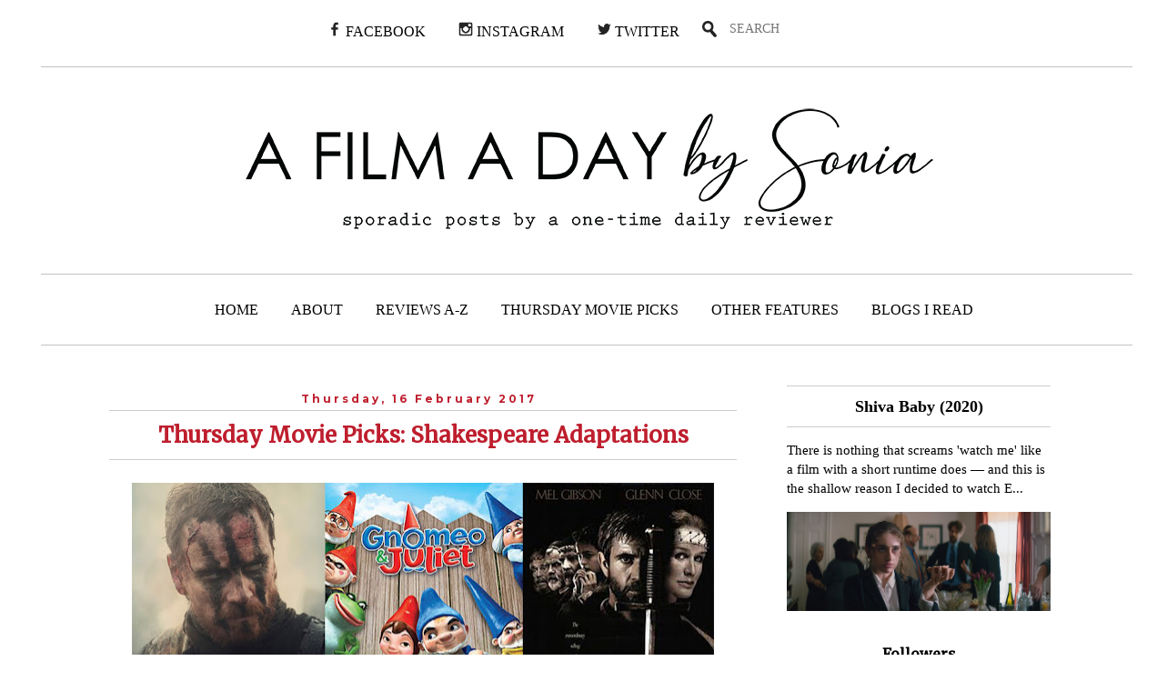

--- FILE ---
content_type: text/html; charset=UTF-8
request_url: https://afilmadaybysonia.blogspot.com/2017/02/thursday-movie-picks-shakespeare.html?m=0
body_size: 28471
content:
<!DOCTYPE html>
<html class='v2' dir='ltr' xmlns='http://www.w3.org/1999/xhtml' xmlns:b='http://www.google.com/2005/gml/b' xmlns:data='http://www.google.com/2005/gml/data' xmlns:expr='http://www.google.com/2005/gml/expr'>
<head>
<link href='https://www.blogger.com/static/v1/widgets/335934321-css_bundle_v2.css' rel='stylesheet' type='text/css'/>
<!-- Global site tag (gtag.js) - Google Analytics -->
<script async='async' src='https://www.googletagmanager.com/gtag/js?id=UA-42388950-8'></script>
<script>
  window.dataLayer = window.dataLayer || [];
  function gtag(){dataLayer.push(arguments);}
  gtag('js', new Date());

  gtag('config', 'UA-42388950-8');
</script>
<meta content='summary_large_image' name='twitter:card'/>
<meta content='@afilmadaybys' name='twitter:site'/>
<meta content='@afilmadaybys' name='twitter:creator'/>
<meta content='https://afilmadaybysonia.blogspot.com/?m=0' name='twitter:domain'/>
<meta content='http://afilmadaybysonia.blogspot.com/2017/02/thursday-movie-picks-shakespeare.html' name='twitter:url'/>
<meta content='Thursday Movie Picks: Shakespeare Adaptations' name='twitter:title'/>
<meta content='https://blogger.googleusercontent.com/img/b/R29vZ2xl/AVvXsEjzPjfaQ7nbbk59dfyW1Ha_KZIB8OR5QsE0LXXlg-rS269pM2sqgLGWiUQh1vNjIgnHFDHQep81CJONgZ8_TedmJVMCq26jdQV06EygxGfzSKdx4v4UsdPWomE6IC9cwUBrUINqow9RNjg/s640/TMP+59.jpg' name='twitter:image:src'/>
<meta content='http://afilmadaybysonia.blogspot.com/2017/02/thursday-movie-picks-shakespeare.html' name='twitter:url'/>
<meta content='width=1100' name='viewport'/>
<meta content='text/html; charset=UTF-8' http-equiv='Content-Type'/>
<meta content='blogger' name='generator'/>
<link href='https://afilmadaybysonia.blogspot.com/favicon.ico' rel='icon' type='image/x-icon'/>
<link href='http://afilmadaybysonia.blogspot.com/2017/02/thursday-movie-picks-shakespeare.html' rel='canonical'/>
<link rel="alternate" type="application/atom+xml" title="A Film A Day - Atom" href="https://afilmadaybysonia.blogspot.com/feeds/posts/default" />
<link rel="alternate" type="application/rss+xml" title="A Film A Day - RSS" href="https://afilmadaybysonia.blogspot.com/feeds/posts/default?alt=rss" />
<link rel="service.post" type="application/atom+xml" title="A Film A Day - Atom" href="https://www.blogger.com/feeds/667410643073985006/posts/default" />

<link rel="alternate" type="application/atom+xml" title="A Film A Day - Atom" href="https://afilmadaybysonia.blogspot.com/feeds/2089728728720101304/comments/default" />
<!--Can't find substitution for tag [blog.ieCssRetrofitLinks]-->
<link href='https://blogger.googleusercontent.com/img/b/R29vZ2xl/AVvXsEjzPjfaQ7nbbk59dfyW1Ha_KZIB8OR5QsE0LXXlg-rS269pM2sqgLGWiUQh1vNjIgnHFDHQep81CJONgZ8_TedmJVMCq26jdQV06EygxGfzSKdx4v4UsdPWomE6IC9cwUBrUINqow9RNjg/s640/TMP+59.jpg' rel='image_src'/>
<meta content='http://afilmadaybysonia.blogspot.com/2017/02/thursday-movie-picks-shakespeare.html' property='og:url'/>
<meta content='Thursday Movie Picks: Shakespeare Adaptations' property='og:title'/>
<meta content='' property='og:description'/>
<meta content='https://blogger.googleusercontent.com/img/b/R29vZ2xl/AVvXsEjzPjfaQ7nbbk59dfyW1Ha_KZIB8OR5QsE0LXXlg-rS269pM2sqgLGWiUQh1vNjIgnHFDHQep81CJONgZ8_TedmJVMCq26jdQV06EygxGfzSKdx4v4UsdPWomE6IC9cwUBrUINqow9RNjg/w1200-h630-p-k-no-nu/TMP+59.jpg' property='og:image'/>
<title>
A Film A Day: Thursday Movie Picks: Shakespeare Adaptations
</title>
<style type='text/css'>@font-face{font-family:'Merriweather';font-style:normal;font-weight:400;font-stretch:100%;font-display:swap;src:url(//fonts.gstatic.com/s/merriweather/v33/u-4D0qyriQwlOrhSvowK_l5UcA6zuSYEqOzpPe3HOZJ5eX1WtLaQwmYiScCmDxhtNOKl8yDr3icaGV31CPDaYKfFQn0.woff2)format('woff2');unicode-range:U+0460-052F,U+1C80-1C8A,U+20B4,U+2DE0-2DFF,U+A640-A69F,U+FE2E-FE2F;}@font-face{font-family:'Merriweather';font-style:normal;font-weight:400;font-stretch:100%;font-display:swap;src:url(//fonts.gstatic.com/s/merriweather/v33/u-4D0qyriQwlOrhSvowK_l5UcA6zuSYEqOzpPe3HOZJ5eX1WtLaQwmYiScCmDxhtNOKl8yDr3icaEF31CPDaYKfFQn0.woff2)format('woff2');unicode-range:U+0301,U+0400-045F,U+0490-0491,U+04B0-04B1,U+2116;}@font-face{font-family:'Merriweather';font-style:normal;font-weight:400;font-stretch:100%;font-display:swap;src:url(//fonts.gstatic.com/s/merriweather/v33/u-4D0qyriQwlOrhSvowK_l5UcA6zuSYEqOzpPe3HOZJ5eX1WtLaQwmYiScCmDxhtNOKl8yDr3icaG131CPDaYKfFQn0.woff2)format('woff2');unicode-range:U+0102-0103,U+0110-0111,U+0128-0129,U+0168-0169,U+01A0-01A1,U+01AF-01B0,U+0300-0301,U+0303-0304,U+0308-0309,U+0323,U+0329,U+1EA0-1EF9,U+20AB;}@font-face{font-family:'Merriweather';font-style:normal;font-weight:400;font-stretch:100%;font-display:swap;src:url(//fonts.gstatic.com/s/merriweather/v33/u-4D0qyriQwlOrhSvowK_l5UcA6zuSYEqOzpPe3HOZJ5eX1WtLaQwmYiScCmDxhtNOKl8yDr3icaGl31CPDaYKfFQn0.woff2)format('woff2');unicode-range:U+0100-02BA,U+02BD-02C5,U+02C7-02CC,U+02CE-02D7,U+02DD-02FF,U+0304,U+0308,U+0329,U+1D00-1DBF,U+1E00-1E9F,U+1EF2-1EFF,U+2020,U+20A0-20AB,U+20AD-20C0,U+2113,U+2C60-2C7F,U+A720-A7FF;}@font-face{font-family:'Merriweather';font-style:normal;font-weight:400;font-stretch:100%;font-display:swap;src:url(//fonts.gstatic.com/s/merriweather/v33/u-4D0qyriQwlOrhSvowK_l5UcA6zuSYEqOzpPe3HOZJ5eX1WtLaQwmYiScCmDxhtNOKl8yDr3icaFF31CPDaYKfF.woff2)format('woff2');unicode-range:U+0000-00FF,U+0131,U+0152-0153,U+02BB-02BC,U+02C6,U+02DA,U+02DC,U+0304,U+0308,U+0329,U+2000-206F,U+20AC,U+2122,U+2191,U+2193,U+2212,U+2215,U+FEFF,U+FFFD;}@font-face{font-family:'Montserrat';font-style:normal;font-weight:700;font-display:swap;src:url(//fonts.gstatic.com/s/montserrat/v31/JTUHjIg1_i6t8kCHKm4532VJOt5-QNFgpCuM73w0aXp-p7K4KLjztg.woff2)format('woff2');unicode-range:U+0460-052F,U+1C80-1C8A,U+20B4,U+2DE0-2DFF,U+A640-A69F,U+FE2E-FE2F;}@font-face{font-family:'Montserrat';font-style:normal;font-weight:700;font-display:swap;src:url(//fonts.gstatic.com/s/montserrat/v31/JTUHjIg1_i6t8kCHKm4532VJOt5-QNFgpCuM73w9aXp-p7K4KLjztg.woff2)format('woff2');unicode-range:U+0301,U+0400-045F,U+0490-0491,U+04B0-04B1,U+2116;}@font-face{font-family:'Montserrat';font-style:normal;font-weight:700;font-display:swap;src:url(//fonts.gstatic.com/s/montserrat/v31/JTUHjIg1_i6t8kCHKm4532VJOt5-QNFgpCuM73w2aXp-p7K4KLjztg.woff2)format('woff2');unicode-range:U+0102-0103,U+0110-0111,U+0128-0129,U+0168-0169,U+01A0-01A1,U+01AF-01B0,U+0300-0301,U+0303-0304,U+0308-0309,U+0323,U+0329,U+1EA0-1EF9,U+20AB;}@font-face{font-family:'Montserrat';font-style:normal;font-weight:700;font-display:swap;src:url(//fonts.gstatic.com/s/montserrat/v31/JTUHjIg1_i6t8kCHKm4532VJOt5-QNFgpCuM73w3aXp-p7K4KLjztg.woff2)format('woff2');unicode-range:U+0100-02BA,U+02BD-02C5,U+02C7-02CC,U+02CE-02D7,U+02DD-02FF,U+0304,U+0308,U+0329,U+1D00-1DBF,U+1E00-1E9F,U+1EF2-1EFF,U+2020,U+20A0-20AB,U+20AD-20C0,U+2113,U+2C60-2C7F,U+A720-A7FF;}@font-face{font-family:'Montserrat';font-style:normal;font-weight:700;font-display:swap;src:url(//fonts.gstatic.com/s/montserrat/v31/JTUHjIg1_i6t8kCHKm4532VJOt5-QNFgpCuM73w5aXp-p7K4KLg.woff2)format('woff2');unicode-range:U+0000-00FF,U+0131,U+0152-0153,U+02BB-02BC,U+02C6,U+02DA,U+02DC,U+0304,U+0308,U+0329,U+2000-206F,U+20AC,U+2122,U+2191,U+2193,U+2212,U+2215,U+FEFF,U+FFFD;}@font-face{font-family:'Open Sans';font-style:normal;font-weight:400;font-stretch:100%;font-display:swap;src:url(//fonts.gstatic.com/s/opensans/v44/memSYaGs126MiZpBA-UvWbX2vVnXBbObj2OVZyOOSr4dVJWUgsjZ0B4taVIUwaEQbjB_mQ.woff2)format('woff2');unicode-range:U+0460-052F,U+1C80-1C8A,U+20B4,U+2DE0-2DFF,U+A640-A69F,U+FE2E-FE2F;}@font-face{font-family:'Open Sans';font-style:normal;font-weight:400;font-stretch:100%;font-display:swap;src:url(//fonts.gstatic.com/s/opensans/v44/memSYaGs126MiZpBA-UvWbX2vVnXBbObj2OVZyOOSr4dVJWUgsjZ0B4kaVIUwaEQbjB_mQ.woff2)format('woff2');unicode-range:U+0301,U+0400-045F,U+0490-0491,U+04B0-04B1,U+2116;}@font-face{font-family:'Open Sans';font-style:normal;font-weight:400;font-stretch:100%;font-display:swap;src:url(//fonts.gstatic.com/s/opensans/v44/memSYaGs126MiZpBA-UvWbX2vVnXBbObj2OVZyOOSr4dVJWUgsjZ0B4saVIUwaEQbjB_mQ.woff2)format('woff2');unicode-range:U+1F00-1FFF;}@font-face{font-family:'Open Sans';font-style:normal;font-weight:400;font-stretch:100%;font-display:swap;src:url(//fonts.gstatic.com/s/opensans/v44/memSYaGs126MiZpBA-UvWbX2vVnXBbObj2OVZyOOSr4dVJWUgsjZ0B4jaVIUwaEQbjB_mQ.woff2)format('woff2');unicode-range:U+0370-0377,U+037A-037F,U+0384-038A,U+038C,U+038E-03A1,U+03A3-03FF;}@font-face{font-family:'Open Sans';font-style:normal;font-weight:400;font-stretch:100%;font-display:swap;src:url(//fonts.gstatic.com/s/opensans/v44/memSYaGs126MiZpBA-UvWbX2vVnXBbObj2OVZyOOSr4dVJWUgsjZ0B4iaVIUwaEQbjB_mQ.woff2)format('woff2');unicode-range:U+0307-0308,U+0590-05FF,U+200C-2010,U+20AA,U+25CC,U+FB1D-FB4F;}@font-face{font-family:'Open Sans';font-style:normal;font-weight:400;font-stretch:100%;font-display:swap;src:url(//fonts.gstatic.com/s/opensans/v44/memSYaGs126MiZpBA-UvWbX2vVnXBbObj2OVZyOOSr4dVJWUgsjZ0B5caVIUwaEQbjB_mQ.woff2)format('woff2');unicode-range:U+0302-0303,U+0305,U+0307-0308,U+0310,U+0312,U+0315,U+031A,U+0326-0327,U+032C,U+032F-0330,U+0332-0333,U+0338,U+033A,U+0346,U+034D,U+0391-03A1,U+03A3-03A9,U+03B1-03C9,U+03D1,U+03D5-03D6,U+03F0-03F1,U+03F4-03F5,U+2016-2017,U+2034-2038,U+203C,U+2040,U+2043,U+2047,U+2050,U+2057,U+205F,U+2070-2071,U+2074-208E,U+2090-209C,U+20D0-20DC,U+20E1,U+20E5-20EF,U+2100-2112,U+2114-2115,U+2117-2121,U+2123-214F,U+2190,U+2192,U+2194-21AE,U+21B0-21E5,U+21F1-21F2,U+21F4-2211,U+2213-2214,U+2216-22FF,U+2308-230B,U+2310,U+2319,U+231C-2321,U+2336-237A,U+237C,U+2395,U+239B-23B7,U+23D0,U+23DC-23E1,U+2474-2475,U+25AF,U+25B3,U+25B7,U+25BD,U+25C1,U+25CA,U+25CC,U+25FB,U+266D-266F,U+27C0-27FF,U+2900-2AFF,U+2B0E-2B11,U+2B30-2B4C,U+2BFE,U+3030,U+FF5B,U+FF5D,U+1D400-1D7FF,U+1EE00-1EEFF;}@font-face{font-family:'Open Sans';font-style:normal;font-weight:400;font-stretch:100%;font-display:swap;src:url(//fonts.gstatic.com/s/opensans/v44/memSYaGs126MiZpBA-UvWbX2vVnXBbObj2OVZyOOSr4dVJWUgsjZ0B5OaVIUwaEQbjB_mQ.woff2)format('woff2');unicode-range:U+0001-000C,U+000E-001F,U+007F-009F,U+20DD-20E0,U+20E2-20E4,U+2150-218F,U+2190,U+2192,U+2194-2199,U+21AF,U+21E6-21F0,U+21F3,U+2218-2219,U+2299,U+22C4-22C6,U+2300-243F,U+2440-244A,U+2460-24FF,U+25A0-27BF,U+2800-28FF,U+2921-2922,U+2981,U+29BF,U+29EB,U+2B00-2BFF,U+4DC0-4DFF,U+FFF9-FFFB,U+10140-1018E,U+10190-1019C,U+101A0,U+101D0-101FD,U+102E0-102FB,U+10E60-10E7E,U+1D2C0-1D2D3,U+1D2E0-1D37F,U+1F000-1F0FF,U+1F100-1F1AD,U+1F1E6-1F1FF,U+1F30D-1F30F,U+1F315,U+1F31C,U+1F31E,U+1F320-1F32C,U+1F336,U+1F378,U+1F37D,U+1F382,U+1F393-1F39F,U+1F3A7-1F3A8,U+1F3AC-1F3AF,U+1F3C2,U+1F3C4-1F3C6,U+1F3CA-1F3CE,U+1F3D4-1F3E0,U+1F3ED,U+1F3F1-1F3F3,U+1F3F5-1F3F7,U+1F408,U+1F415,U+1F41F,U+1F426,U+1F43F,U+1F441-1F442,U+1F444,U+1F446-1F449,U+1F44C-1F44E,U+1F453,U+1F46A,U+1F47D,U+1F4A3,U+1F4B0,U+1F4B3,U+1F4B9,U+1F4BB,U+1F4BF,U+1F4C8-1F4CB,U+1F4D6,U+1F4DA,U+1F4DF,U+1F4E3-1F4E6,U+1F4EA-1F4ED,U+1F4F7,U+1F4F9-1F4FB,U+1F4FD-1F4FE,U+1F503,U+1F507-1F50B,U+1F50D,U+1F512-1F513,U+1F53E-1F54A,U+1F54F-1F5FA,U+1F610,U+1F650-1F67F,U+1F687,U+1F68D,U+1F691,U+1F694,U+1F698,U+1F6AD,U+1F6B2,U+1F6B9-1F6BA,U+1F6BC,U+1F6C6-1F6CF,U+1F6D3-1F6D7,U+1F6E0-1F6EA,U+1F6F0-1F6F3,U+1F6F7-1F6FC,U+1F700-1F7FF,U+1F800-1F80B,U+1F810-1F847,U+1F850-1F859,U+1F860-1F887,U+1F890-1F8AD,U+1F8B0-1F8BB,U+1F8C0-1F8C1,U+1F900-1F90B,U+1F93B,U+1F946,U+1F984,U+1F996,U+1F9E9,U+1FA00-1FA6F,U+1FA70-1FA7C,U+1FA80-1FA89,U+1FA8F-1FAC6,U+1FACE-1FADC,U+1FADF-1FAE9,U+1FAF0-1FAF8,U+1FB00-1FBFF;}@font-face{font-family:'Open Sans';font-style:normal;font-weight:400;font-stretch:100%;font-display:swap;src:url(//fonts.gstatic.com/s/opensans/v44/memSYaGs126MiZpBA-UvWbX2vVnXBbObj2OVZyOOSr4dVJWUgsjZ0B4vaVIUwaEQbjB_mQ.woff2)format('woff2');unicode-range:U+0102-0103,U+0110-0111,U+0128-0129,U+0168-0169,U+01A0-01A1,U+01AF-01B0,U+0300-0301,U+0303-0304,U+0308-0309,U+0323,U+0329,U+1EA0-1EF9,U+20AB;}@font-face{font-family:'Open Sans';font-style:normal;font-weight:400;font-stretch:100%;font-display:swap;src:url(//fonts.gstatic.com/s/opensans/v44/memSYaGs126MiZpBA-UvWbX2vVnXBbObj2OVZyOOSr4dVJWUgsjZ0B4uaVIUwaEQbjB_mQ.woff2)format('woff2');unicode-range:U+0100-02BA,U+02BD-02C5,U+02C7-02CC,U+02CE-02D7,U+02DD-02FF,U+0304,U+0308,U+0329,U+1D00-1DBF,U+1E00-1E9F,U+1EF2-1EFF,U+2020,U+20A0-20AB,U+20AD-20C0,U+2113,U+2C60-2C7F,U+A720-A7FF;}@font-face{font-family:'Open Sans';font-style:normal;font-weight:400;font-stretch:100%;font-display:swap;src:url(//fonts.gstatic.com/s/opensans/v44/memSYaGs126MiZpBA-UvWbX2vVnXBbObj2OVZyOOSr4dVJWUgsjZ0B4gaVIUwaEQbjA.woff2)format('woff2');unicode-range:U+0000-00FF,U+0131,U+0152-0153,U+02BB-02BC,U+02C6,U+02DA,U+02DC,U+0304,U+0308,U+0329,U+2000-206F,U+20AC,U+2122,U+2191,U+2193,U+2212,U+2215,U+FEFF,U+FFFD;}</style>
<style id='page-skin-1' type='text/css'><!--
/*
-----------------------------------------------
Blogger Template Style
Name:     Simple
Designer: Josh Peterson
URL:      www.noaesthetic.com
----------------------------------------------- */
/* Variable definitions
====================
<Variable name="keycolor" description="Main Color" type="color" default="#66bbdd"/>
<Group description="Page Text" selector="body">
<Variable name="body.font" description="Font" type="font"
default="normal normal 12px Arial, Tahoma, Helvetica, FreeSans, sans-serif"/>
<Variable name="body.text.color" description="Text Color" type="color" default="#222222"/>
</Group>
<Group description="Backgrounds" selector=".body-fauxcolumns-outer">
<Variable name="body.background.color" description="Outer Background" type="color" default="#66bbdd"/>
<Variable name="content.background.color" description="Main Background" type="color" default="#ffffff"/>
<Variable name="header.background.color" description="Header Background" type="color" default="transparent"/>
</Group>
<Group description="Links" selector=".main-outer">
<Variable name="link.color" description="Link Color" type="color" default="#2288bb"/>
<Variable name="link.visited.color" description="Visited Color" type="color" default="#888888"/>
<Variable name="link.hover.color" description="Hover Color" type="color" default="#33aaff"/>
</Group>
<Group description="Blog Title" selector=".header h1">
<Variable name="header.font" description="Font" type="font"
default="normal normal 60px Arial, Tahoma, Helvetica, FreeSans, sans-serif"/>
<Variable name="header.text.color" description="Title Color" type="color" default="#3399bb" />
</Group>
<Group description="Blog Description" selector=".header .description">
<Variable name="description.text.color" description="Description Color" type="color"
default="#777777" />
</Group>
<Group description="Tabs Text" selector=".tabs-inner .widget li a">
<Variable name="tabs.font" description="Font" type="font"
default="normal normal 14px Arial, Tahoma, Helvetica, FreeSans, sans-serif"/>
<Variable name="tabs.text.color" description="Text Color" type="color" default="#999999"/>
<Variable name="tabs.selected.text.color" description="Selected Color" type="color" default="#000000"/>
</Group>
<Group description="Tabs Background" selector=".tabs-outer .PageList">
<Variable name="tabs.background.color" description="Background Color" type="color" default="#f5f5f5"/>
<Variable name="tabs.selected.background.color" description="Selected Color" type="color" default="#eeeeee"/>
</Group>
<Group description="Post Title" selector="h3.post-title, .comments h4">
<Variable name="post.title.font" description="Font" type="font"
default="normal normal 22px Arial, Tahoma, Helvetica, FreeSans, sans-serif"/>
</Group>
<Group description="Date Header" selector=".date-header">
<Variable name="date.header.color" description="Text Color" type="color"
default="#000000"/>
<Variable name="date.header.background.color" description="Background Color" type="color"
default="transparent"/>
</Group>
<Group description="Post Footer" selector=".post-footer">
<Variable name="post.footer.text.color" description="Text Color" type="color" default="#666666"/>
<Variable name="post.footer.background.color" description="Background Color" type="color"
default="#f9f9f9"/>
<Variable name="post.footer.border.color" description="Shadow Color" type="color" default="#eeeeee"/>
</Group>
<Group description="Gadgets" selector="h2">
<Variable name="widget.title.font" description="Title Font" type="font"
default="normal bold 11px Arial, Tahoma, Helvetica, FreeSans, sans-serif"/>
<Variable name="widget.title.text.color" description="Title Color" type="color" default="#000000"/>
<Variable name="widget.alternate.text.color" description="Alternate Color" type="color" default="#999999"/>
</Group>
<Group description="Images" selector=".main-inner">
<Variable name="image.background.color" description="Background Color" type="color" default="#ffffff"/>
<Variable name="image.border.color" description="Border Color" type="color" default="#eeeeee"/>
<Variable name="image.text.color" description="Caption Text Color" type="color" default="#000000"/>
</Group>
<Group description="Accents" selector=".content-inner">
<Variable name="body.rule.color" description="Separator Line Color" type="color" default="#eeeeee"/>
<Variable name="tabs.border.color" description="Tabs Border Color" type="color" default="transparent"/>
</Group>
<Variable name="body.background" description="Body Background" type="background"
color="transparent" default="$(color) none repeat scroll top left"/>
<Variable name="body.background.override" description="Body Background Override" type="string" default=""/>
<Variable name="body.background.gradient.cap" description="Body Gradient Cap" type="url"
default="url(//www.blogblog.com/1kt/simple/gradients_light.png)"/>
<Variable name="body.background.gradient.tile" description="Body Gradient Tile" type="url"
default="url(//www.blogblog.com/1kt/simple/body_gradient_tile_light.png)"/>
<Variable name="content.background.color.selector" description="Content Background Color Selector" type="string" default=".content-inner"/>
<Variable name="content.padding" description="Content Padding" type="length" default="10px"/>
<Variable name="content.padding.horizontal" description="Content Horizontal Padding" type="length" default="10px"/>
<Variable name="content.shadow.spread" description="Content Shadow Spread" type="length" default="40px"/>
<Variable name="content.shadow.spread.webkit" description="Content Shadow Spread (WebKit)" type="length" default="5px"/>
<Variable name="content.shadow.spread.ie" description="Content Shadow Spread (IE)" type="length" default="10px"/>
<Variable name="main.border.width" description="Main Border Width" type="length" default="0"/>
<Variable name="header.background.gradient" description="Header Gradient" type="url" default="none"/>
<Variable name="header.shadow.offset.left" description="Header Shadow Offset Left" type="length" default="-1px"/>
<Variable name="header.shadow.offset.top" description="Header Shadow Offset Top" type="length" default="-1px"/>
<Variable name="header.shadow.spread" description="Header Shadow Spread" type="length" default="1px"/>
<Variable name="header.padding" description="Header Padding" type="length" default="30px"/>
<Variable name="header.border.size" description="Header Border Size" type="length" default="1px"/>
<Variable name="header.bottom.border.size" description="Header Bottom Border Size" type="length" default="1px"/>
<Variable name="header.border.horizontalsize" description="Header Horizontal Border Size" type="length" default="0"/>
<Variable name="description.text.size" description="Description Text Size" type="string" default="140%"/>
<Variable name="tabs.margin.top" description="Tabs Margin Top" type="length" default="0" />
<Variable name="tabs.margin.side" description="Tabs Side Margin" type="length" default="30px" />
<Variable name="tabs.background.gradient" description="Tabs Background Gradient" type="url"
default="url(//www.blogblog.com/1kt/simple/gradients_light.png)"/>
<Variable name="tabs.border.width" description="Tabs Border Width" type="length" default="1px"/>
<Variable name="tabs.bevel.border.width" description="Tabs Bevel Border Width" type="length" default="1px"/>
<Variable name="date.header.padding" description="Date Header Padding" type="string" default="inherit"/>
<Variable name="date.header.letterspacing" description="Date Header Letter Spacing" type="string" default="inherit"/>
<Variable name="date.header.margin" description="Date Header Margin" type="string" default="inherit"/>
<Variable name="post.margin.bottom" description="Post Bottom Margin" type="length" default="25px"/>
<Variable name="image.border.small.size" description="Image Border Small Size" type="length" default="2px"/>
<Variable name="image.border.large.size" description="Image Border Large Size" type="length" default="5px"/>
<Variable name="page.width.selector" description="Page Width Selector" type="string" default=".region-inner"/>
<Variable name="page.width" description="Page Width" type="string" default="auto"/>
<Variable name="main.section.margin" description="Main Section Margin" type="length" default="15px"/>
<Variable name="main.padding" description="Main Padding" type="length" default="15px"/>
<Variable name="main.padding.top" description="Main Padding Top" type="length" default="30px"/>
<Variable name="main.padding.bottom" description="Main Padding Bottom" type="length" default="30px"/>
<Variable name="paging.background"
color="#ffffff"
description="Background of blog paging area" type="background"
default="transparent none no-repeat scroll top center"/>
<Variable name="footer.bevel" description="Bevel border length of footer" type="length" default="0"/>
<Variable name="mobile.background.overlay" description="Mobile Background Overlay" type="string"
default="transparent none repeat scroll top left"/>
<Variable name="mobile.background.size" description="Mobile Background Size" type="string" default="auto"/>
<Variable name="mobile.button.color" description="Mobile Button Color" type="color" default="#ffffff" />
<Variable name="startSide" description="Side where text starts in blog language" type="automatic" default="left"/>
<Variable name="endSide" description="Side where text ends in blog language" type="automatic" default="right"/>
*/
/* Altro
----------------------------------------------- */
#intestazione {
width="100%"
height: 250px;
font-size: 115px;
color: #ffffff;
margin-left: -40px;
padding-left: 30px;
margin-right: -30px;
padding-right: 30px;
margin-top: -30px;
z-index: 0;
}
#intestazione a:link {
color: #ffffff;
text-decoration: none;
}
#intestazione a:visited {
color: #ffffff;
text-decoration: none;
}
#intestazione a:hover {
color: #ffffff;
text-decoration: none;
}
.widget-content {
background-color: #ffffff;
align: center;
padding-top:5px;
padding-left: 10px;
}
h2 {
font-family: 'Merriweather';
font-size: 16px;
color: #000000;
background-color: #ffffff;
text-align: center;
}
h4 {
font-family: 'Century Gothic';
font-size: 18px;
color: #000000;
text-align: center;
}
#testo {
padding: 10px;
font-size: 13px;
text-aling: justify;
}
#AboutMe {
font-family: 'Consolas';
}
#Contact {
font-family: 'Consolas';
}
#moviepilot {
margin: 0 auto;
margin-top: -150px;
top: 150px;
position: relative;
z-index: 1;
}
#quote {
font-family: 'Consolas';
font-size: 13px;
}
#frase {
font-family: 'Merriweather';
font-size: 15px;
}
.jump-link {
text-align:center;
font-family: "Calibri"
font-size:16px;
margin-top:20px;
color:#BE1E2D;
font-weight: bold;
}
.jump-link a, a, .jump-link a:link, .jump-link a:visited, .jump-link a:hover {
color:#BE1E2D;
}
/* Menu
----------------------------------------------- */
.container {
width:1200px;
margin: 0 auto;
padding: 5px 0;
margin-top: -80px;
border-top: 1px solid #c3c3c3;
border-bottom: 1px solid #c3c3c3;
}
.social {
width:100%;
margin: 0 auto;
margin-top: -50px;
}
label.mobile_menu span {
margin-left: 10px;
color: white;
display: none;
}
.nav {
font-family: 'Century Gothic';
font-size: 16px;
line-height: 16px;
position: relative;
padding: 0 0 0 4px;
margin: 0;
}
.nav a, .nav a:link, .nav a:visited, .nav a:hover {
color: #000000;
text-decoration: none;
}
.nav > li {
display: inline-block;
text-align: center;
margin-left: -4px;
}
.nav > li > a {
padding:20px 18px;
display: block;
}
.nav > li:hover > a{
color: #c3c3c3;
}
.nav > li:hover {
color: #c3c3c3;
text-decoration: none;
}
.nav > li > ul {
opacity: 0;
visibility: hidden;
position: absolute;
list-style: none;
top:53px;
background-color: #7E87A6;
width: 200px;
text-align: left;
margin-top:30px;
padding: 0px;
z-index: 99;
}
.nav > li:hover > ul {
opacity: 1;
visibility: visible;
margin-top: 0px;
}
.nav li > ul li {
font-size: 11px;
position: relative;
display: block;
padding: 15px 10px;
}
.nav > li > ul  li:hover {
background-color: #7E87A6;
}
.nav ul  li:hover > a {
color: white;
}
.nav > li > ul li ul li:hover {
background-color: #7E87A6;
}input#mobile_menu { display: none; }
.nav > li > ul li ul li ul {
background-color: #7E87A6;
}
.nav > li > ul li ul li ul li:hover {
background-color: #7E87A6;
}
.nav > li > .fulldrop {
opacity: 0;
visibility: hidden;
position: absolute;
list-style: none;
top:53px;
left: 0px;
background-color: #7E87A6;
width: 100%;
min-height: 100px;
text-align: left;
margin-top:30px;
padding: 0;
z-index: 99;
overflow: hidden;
}
.nav > li:hover .fulldrop {
opacity: 1;
visibility: visible;
margin-top: 0px;
}
.nav ul li:hover:after {
color: white;
}
.nav > li:hover .coldrop {
opacity: 1;
visibility: visible;
margin-top: 0px;
}
.nav .coldrop .column {width: 130px;margin:0 9px;}
.nav .coldrop . column1 {width: 100px;margin:0 9px;}
.nav .column {
width: 14.1%;
float: left;
color:white;
margin: 0 0 0 2.2%;
}
.nav .column1 {
width: 10%;
float: left;
color:white;
margin: 0 0 0 2.2%;
}
.nav .column ul {
padding: 0;
margin: 0;
}
.nav .column1 ul {
padding: 0;
margin: 0;
}
.nav .column ul li {
padding: 0;
list-style: none;
font-size: 11px;
}
.nav .column1 ul li {
padding: 0;
list-style: none;
font-size: 11px;
}
.nav .column h3 {
font-size: 14px;
padding: 14px 0;
font-weight: 400;
margin: 5px 0 5px 0;
}
.nav .column1 h3 {
font-size: 14px;
padding: 14px 0;
font-weight: 400;
margin: 5px 0 5px 0;
}
.nav .column ul li a {
display: block;
padding: 0 0 15px 0;
}
.nav .column1 ul li a {
display: block;
padding: 0 0 15px 0;
}
.nav ul li.dropdown:after {
position: absolute;
left: 170px;
font-family: FontAwesome;
display: inline-block;
color: #fff;
margin-left: 10px;
margin-top: 2px;
}
abbr[title], acronym[title] {
text-decoration: none;
}
/*Social
----------------------------------------------- */
.social {
width: 1200px;
padding: 5px 0;
margin top: 80px;
border-bottom: 1px solid #c3c3c3;
}
.socialbar {
font-family: 'Century Gothic';
font-size: 16px;
line-height: 16px;
position: relative;
padding: 0 0 0 4px;
margin: 0;
}
.socialbar a, .socialbar a:link, .socialbar a:visited, .socialbar a:hover {
color: #000000;
text-decoration: none;
}
.socialbar > li {
display: inline-block;
text-align: center;
margin-left: -4px;
}
.socialbar > li > a {
padding:20px 18px;
display: block;
}
.socialbar > li:hover > a{
color: #c3c3c3;
}
.socialbar > li:hover {
color: #c3c3c3;
text-decoration: none;
}
/* Barra ricerca
----------------------------------------------- */
#search-box {
position: relative;
width: 200px;
margin: 0;
}
#search-form
{
height: 30px;
background-color: #fff;
overflow: hidden;
padding-left: 20px;
}
#search-text
{
font-family: 'Century Gothic';
font-size: 14px;
color: #000000;
border-width: 0;
background: transparent;
margin: 3px;
}
#search-box input[type="text"]
{
width: 90%;
padding: 11px 0 12px 1em;
color: #000000;
outline: none;
}
#search-button {
position: absolute;
top: 0;
left: 0;
height: 30px;
width: 30px;
font-size: 14px;
color: #fff;
text-align: center;
line-height: 42px;
border-width: 0;
background-color: #ffffff;
cursor: pointer;
padding-top: 5px;
}
/* Contact form
----------------------------------------------- */
.contact-form-widget {
width: 500px;
max-width: 100%;
padding: 10px;
background: #FFFFFF;
color: #000;
border: 0px solid #EEEEEE;
margin: 0 auto;
}
.contact-form-name, .contact-form-email, .contact-form-email-message { width: 100%; max-width: 500px; }
.contact-form-button-submit {
border: 0px solid #ffffff;
background: #dddddd;
color: #000000;
width: 30%;
margin: 10px 0px;
cursor: pointer;
}
.contact-form-button-submit:hover{
border: 0px solid #ffffff;
background: #BE1E2D;
color: #ffffff;
width: 30%;
margin: 10px 0px;
cursor: pointer;
}
.contact-form-widget #required {
color: red;
}
.contact-form-widget p {
margin-bottom: 5px;
}
.contact-form-cross {
margin-left: 5px !important;
}
.contact-form-error-message-with-border {
background: #eeeeee;
border: 1px solid #333333;
bottom: 0;
box-shadow: none;
color: #666;
font-size: 12px;
padding: 5px;
font-weight: bold;
text-align: center;
}
/* Visualizzazioni
----------------------------------------------- */
#Stats1 {
text-align: center;
}
#Stats1 span {
font-size: 16px;
}
/* Adsense
----------------------------------------------- */
#Adsense2 {
margin: 0 auto;
}
/* Content
----------------------------------------------- */
body {
font: normal normal 15px Georgia, Utopia, 'Palatino Linotype', Palatino, serif;
color: #000;
background: transparent none repeat scroll top left;
padding: 0px;
}
html body .region-inner {
min-width: 0;
max-width: 100%;
width: auto;
}
a:link {
text-decoration:none;
color: #000000;
}
a:visited {
text-decoration:none;
color: #000000;
}
a:hover {
text-decoration:underline;
color: #be1e2d;
}
.body-fauxcolumn-outer .fauxcolumn-inner {
background: transparent none repeat scroll top left;
_background-image: none;
}
.body-fauxcolumn-outer .cap-top {
position: absolute;
z-index: 1;
height: 400px;
width: 100%;
background: transparent none repeat scroll top left;
}
.body-fauxcolumn-outer .cap-top .cap-left {
width: 100%;
background: transparent none repeat-x scroll top left;
_background-image: none;
}
.content-outer {
-moz-box-shadow: 0 0 0 rgba(0, 0, 0, .15);
-webkit-box-shadow: 0 0 0 rgba(0, 0, 0, .15);
-goog-ms-box-shadow: 0 0 0 #333333;
box-shadow: 0 0 0 rgba(0, 0, 0, .15);
margin-bottom: 1px;
}
.content-inner {
padding: 10px 0px;
}
.content-inner {
background-color: #ffffff;
}
/* Header
----------------------------------------------- */
.header-outer {
background: transparent none repeat-x scroll 0 -400px;
_background-image: none;
}
.Header h1 {
font: normal normal 40px Open Sans;
color: #000000;
text-shadow: 0 0 0 rgba(0, 0, 0, .2);
}
.Header h1 a {
color: #000000;
}
.Header .description {
font-size: 18px;
color: #000000;
}
.header-inner .Header .titlewrapper {
padding: 22px 0;
}
.header-inner .Header .descriptionwrapper {
padding: 0 0;
}
/* Tabs
----------------------------------------------- */
.tabs-inner .section:first-child {
border-top: 0 solid transparent;
}
.tabs-inner .section:first-child ul {
margin-top: -1px;
border-top: 1px solid transparent;
border-left: 1px solid transparent;
border-right: 1px solid transparent;
}
.tabs-inner .widget ul {
background: transparent none repeat-x scroll 0 -800px;
_background-image: none;
border-bottom: 1px solid transparent;
margin-top: 0;
margin-left: -30px;
margin-right: -30px;
}
.tabs-inner .widget li a {
display: inline-block;
padding: .6em 1em;
font: normal normal 13px Georgia, Utopia, 'Palatino Linotype', Palatino, serif;
color: #000000;
border-left: 1px solid #ffffff;
border-right: 1px solid transparent;
}
.tabs-inner .widget li:first-child a {
border-left: none;
}
.tabs-inner .widget li.selected a, .tabs-inner .widget li a:hover {
color: #000000;
background-color: #eeeeee;
text-decoration: none;
}
/* Columns
----------------------------------------------- */
.main-outer {
border-top: 0 solid transparent;
}
.fauxcolumn-left-outer .fauxcolumn-inner {
border-right: 1px solid transparent;
}
.fauxcolumn-right-outer .fauxcolumn-inner {
border-left: 1px solid transparent;
}
/* Widgets
----------------------------------------------- */
.widget .zippy {
color: #000000;
text-shadow: 2px 2px 1px rgba(0, 0, 0, .1);
}
.widget .popular-posts ul {
list-style: none;
}
/* Posts
----------------------------------------------- */
/*Intestazione minore*/
h4 {
padding-bottom: 5px;
}
/*Titolo post*/
h3 {
color: #BE1E2D;
border-top: 1px solid #cccccc;
border-bottom: 1px solid #cccccc;
padding-top: 10px;
padding-bottom: 10px;
text-align: center;
}
.date-header span {
background-color: #ffffff;
color: #be1e2d;
padding: 0.4em;
padding-top:0px;
letter-spacing: 3px;
margin: inherit;
}
h2.date-header {
font: normal bold 11px Montserrat;
font-size: 12px;
width:700px;
height: 25px;
background-color: #ffffff;
margin-bottom:-10px;
padding-top: 15px;
text-align: center;
}
.main-inner {
padding-top: 35px;
padding-bottom: 65px;
}
.main-inner .column-center-inner {
padding: 0 0;
}
.main-inner .column-center-inner .section {
margin: 0 1em;
}
.post {
margin: 0 0 45px 0;
background-color: #ffffff;
padding: 10px;
}
h3.post-title, .comments h4 {
color: #BE1E2D;
font-size: 24px;
font-family: 'Merriweather';
margin: .75em 0 0;
margin-top: -5px;
}
.post-body {
font-size: 110%;
line-height: 1.4;
position: relative;
}
.post-body img, .post-body .tr-caption-container, .Profile img, .Image img,
.BlogList .item-thumbnail img {
padding: 2px;
background: rgba(0, 0, 0, 0);
}
.post-body img, .post-body .tr-caption-container {
padding: 5px;
}
.post-body .tr-caption-container {
color: #000000;
}
.post-body .tr-caption-container img {
padding: 0;
background: transparent;
border: none;
-moz-box-shadow: 0 0 0 rgba(0, 0, 0, .1);
-webkit-box-shadow: 0 0 0 rgba(0, 0, 0, .1);
box-shadow: 0 0 0 rgba(0, 0, 0, .1);
}
.post-header {
margin: 0 0 1.5em;
line-height: 1.6;
font-size: 90%;
}
.post-footer {
margin: 20px -2px 0;
padding: 5px 10px;
color: #000000;
background-color: transparent;
border-bottom: 1px solid transparent;
line-height: 1.6;
font-size: 90%;
}
#comments .comment-author {
padding-top: 1.5em;
border-top: 1px solid transparent;
background-position: 0 1.5em;
}
#comments .comment-author:first-child {
padding-top: 0;
border-top: none;
}
.avatar-image-container {
margin: .2em 0 0;
}
#comments .avatar-image-container img {
border: 1px solid rgba(0, 0, 0, 0);
}
/* Comments
----------------------------------------------- */
.comments .comments-content .icon.blog-author {
background-repeat: no-repeat;
background-image: url([data-uri]);
}
.comments .comments-content .loadmore a {
border-top: 1px solid #000000;
border-bottom: 1px solid #000000;
}
.comments .comment-thread.inline-thread {
background-color: transparent;
}
.comments .continue {
border-top: 2px solid #000000;
}
/* Accents
---------------------------------------------- */
.section-columns td.columns-cell {
border-left: 1px solid transparent;
}
.blog-pager-older-link, .home-link,
.blog-pager-newer-link {
background-color: #ffffff;
padding: 5px;
}
/* Mobile
----------------------------------------------- */
body.mobile  {
background-size: auto;
}
.mobile .body-fauxcolumn-outer {
background: transparent none repeat scroll top left;
}
.mobile .body-fauxcolumn-outer .cap-top {
background-size: 100% auto;
}
.mobile .content-outer {
-webkit-box-shadow: 0 0 3px rgba(0, 0, 0, .15);
box-shadow: 0 0 3px rgba(0, 0, 0, .15);
}
body.mobile .AdSense {
margin: 0 -0;
}
.mobile .tabs-inner .widget ul {
margin-left: 0;
margin-right: 0;
}
.mobile .post {
margin: 0;
}
.mobile .main-inner .column-center-inner .section {
margin: 0;
}
.mobile .date-header span {
padding: 0.1em 10px;
margin: 0 -10px;
}
.mobile h3.post-title {
margin: 0;
}
.mobile .blog-pager {
background: transparent none no-repeat scroll top center;
}
.mobile .footer-outer {
border-top: none;
}
.mobile .main-inner, .mobile .footer-inner {
background-color: #ffffff;
}
.mobile-index-contents {
color: #000000;
}
.mobile-link-button {
background-color: #000000;
}
.mobile-link-button a:link, .mobile-link-button a:visited {
color: #be1e2d;
}
.mobile .tabs-inner .section:first-child {
border-top: none;
}
.mobile .tabs-inner .PageList .widget-content {
background-color: #eeeeee;
color: #000000;
border-top: 1px solid transparent;
border-bottom: 1px solid transparent;
}
.mobile .tabs-inner .PageList .widget-content .pagelist-arrow {
border-left: 1px solid transparent;
}
.backtotop {
position: fixed;
bottom: 10px; /* increase value to move position up */
right: 0px; /* increase value to move position left */
color: #000000; /* color of text */
background-color: #ffffff; /* background color of button */
font-size: 12px; /* changes size of text */
padding: 10px; /* add space around the text */
text-transform: uppercase; /* change text to all caps */
letter-spacing: 1.0px; /* space between letters */
}
.backtotop:hover {
color: #ffffff; /* color of text on hover over */
text-decoration: none; /* no underline */
bottom: 10px; /* increase value to move position up */
right: 0px; /* increase value to move position left */
padding: 10px; /* add space around the text */
}

--></style>
<style id='template-skin-1' type='text/css'><!--
body {
min-width: 1090px;
}
.content-outer, .content-fauxcolumn-outer, .region-inner {
min-width: 1090px;
max-width: 100%;
_width: 1090px;
}
.main-inner .columns {
padding-left: 0px;
padding-right: 350px;
}
.main-inner .fauxcolumn-center-outer {
left: 0px;
right: 350px;
/* IE6 does not respect left and right together */
_width: expression(this.parentNode.offsetWidth -
parseInt("0px") -
parseInt("350px") + 'px');
}
.main-inner .fauxcolumn-left-outer {
width: 0px;
}
.main-inner .fauxcolumn-right-outer {
width: 350px;
}
.main-inner .column-left-outer {
width: 0px;
right: 100%;
margin-left: -0px;
}
.main-inner .column-right-outer {
width: 350px;
margin-right: -350px;
}
#layout {
min-width: 0;
}
#layout .content-outer {
min-width: 0;
width: 800px;
}
#layout .region-inner {
min-width: 0;
width: auto;
}
.main-outer, footer-outer {
max-width: 1090px;
margin: 0 auto;
}
--></style>
<script type='text/javascript'>
        (function(i,s,o,g,r,a,m){i['GoogleAnalyticsObject']=r;i[r]=i[r]||function(){
        (i[r].q=i[r].q||[]).push(arguments)},i[r].l=1*new Date();a=s.createElement(o),
        m=s.getElementsByTagName(o)[0];a.async=1;a.src=g;m.parentNode.insertBefore(a,m)
        })(window,document,'script','https://www.google-analytics.com/analytics.js','ga');
        ga('create', 'UA-42388950-8', 'auto', 'blogger');
        ga('blogger.send', 'pageview');
      </script>
<script type='text/javascript'>
      WebFontConfig = {
        google: { families: [ 'Amatic+SC:400,700:latin' ] }
                             };
                             (function() {
                             var wf = document.createElement('script');
                             wf.src = ('https:' == document.location.protocol ? 'https' : 'http') +
                             '://ajax.googleapis.com/ajax/libs/webfont/1/webfont.js';
                             wf.type = 'text/javascript';
                             wf.async = 'true';
                             var s = document.getElementsByTagName('script')[0];
                             s.parentNode.insertBefore(wf, s);
                             })(); </script>
<link href='https://www.blogger.com/dyn-css/authorization.css?targetBlogID=667410643073985006&amp;zx=2bf33e45-fa1e-430d-bcfc-c6ae56705f0c' media='none' onload='if(media!=&#39;all&#39;)media=&#39;all&#39;' rel='stylesheet'/><noscript><link href='https://www.blogger.com/dyn-css/authorization.css?targetBlogID=667410643073985006&amp;zx=2bf33e45-fa1e-430d-bcfc-c6ae56705f0c' rel='stylesheet'/></noscript>
<meta name='google-adsense-platform-account' content='ca-host-pub-1556223355139109'/>
<meta name='google-adsense-platform-domain' content='blogspot.com'/>

<!-- data-ad-client=ca-pub-5480635359144426 -->

</head>
<body class='loading'>
<div class='navbar no-items section' id='navbar'>
</div>
<div class='body-fauxcolumns'>
<div class='fauxcolumn-outer body-fauxcolumn-outer'>
<div class='cap-top'>
<div class='cap-left'></div>
<div class='cap-right'></div>
</div>
<div class='fauxborder-left'>
<div class='fauxborder-right'></div>
<div class='fauxcolumn-inner'>
</div>
</div>
<div class='cap-bottom'>
<div class='cap-left'></div>
<div class='cap-right'></div>
</div>
</div>
</div>
<div class='content'>
<div class='content-fauxcolumns'>
<div class='fauxcolumn-outer content-fauxcolumn-outer'>
<div class='cap-top'>
<div class='cap-left'></div>
<div class='cap-right'></div>
</div>
<div class='fauxborder-left'>
<div class='fauxborder-right'></div>
<div class='fauxcolumn-inner'>
</div>
</div>
<div class='cap-bottom'>
<div class='cap-left'></div>
<div class='cap-right'></div>
</div>
</div>
</div>
<div class='content-outer'>
<div class='content-cap-top cap-top'>
<div class='cap-left'></div>
<div class='cap-right'></div>
</div>
<div class='fauxborder-left content-fauxborder-left'>
<div class='fauxborder-right content-fauxborder-right'></div>
<div class='content-inner'>
<header>
<div class='header-outer'>
<div class='header-cap-top cap-top'>
<div class='cap-left'></div>
<div class='cap-right'></div>
</div>
<div class='fauxborder-left header-fauxborder-left'>
<div class='fauxborder-right header-fauxborder-right'></div>
<div class='region-inner header-inner'>
<div class='header section' id='header'><div class='widget HTML' data-version='1' id='HTML2'>
<div class='widget-content'>
<center>
<div class="social">
<div>
              <ul class="socialbar">
              <li><a href="https://www.facebook.com/AFilmADayBySonia"><img border="0" src="https://blogger.googleusercontent.com/img/b/R29vZ2xl/AVvXsEhKjvsGJ-Nr9uA-KdarSJRn3wXRXoZF9yucUOF3wWijwjpPovphTfbn7Pq65BrC12ve98EZgoa_YU_GGPGVrF5oFoxDZdQ7XP7ZvI6T34JgMwKZCUtyAr_KVHyNqRJr3QZKy7QT0ROIC18/s1600/Facebook_B%2526A.jpg" width="16px"/>   FACEBOOK</a></li>
              <li><a href="https://www.instagram.com/soniacerca/"><img border="0" src="https://blogger.googleusercontent.com/img/b/R29vZ2xl/AVvXsEhRClF6h7OrnFBcVaEgpy0-HZ4QdM4kOLbLQ9i492jBDmMWwctHWky1wLjPQTmhk-Pv-QdvcjEOwcsdjuGbu70wVe96BCIjp44dALW8SVSn36kwXNPWAbxHWhw3OZ62H2sIABs9ZSxuT9A/s1600/Instagram_B%2526A.jpg" width="16px"/>   INSTAGRAM</a></li>
              <li><a href="https://twitter.com/SoniaCerca"><img border="0" src="https://blogger.googleusercontent.com/img/b/R29vZ2xl/AVvXsEhjMbqdftH9-gg1DcJDzmrVL21SSfvVylKfiN1nsJ4ymsXu46JLlt4J0xUYt9sq84ov4YjOPsCXpcPAhqeVHlKA7EF8V0A59XJuQISiYPg-eAkgci867pCwPe5RWW1AmuwrrH_uqT-gtyw/s1600/Twitter_B%2526A.jpg" width="16px"/>   TWITTER</a></li>
<li>
<div dir="ltr" style="text-align: left;" trbidi="on">
<div id="search-box">
<form action="/search" id="search-form" method="get" target="_top">
<input id="search-text" name="q" placeholder="SEARCH" type="text" />
<button id="search-button" type="submit"><img border="0" src="https://blogger.googleusercontent.com/img/b/R29vZ2xl/AVvXsEgjBNw6iY2pL4sUJ2kYmEBPiJjrmu7CvRf0R6N25yQIO022qbms3kYkMdGBzJAHkbbyNgVMlXsbu24aFa2WJJwaK90WkuU9V90U3nQVaYcjBg5Kbzh1u_cLdUwl1iZztfWgCw221wxK3Og/s1600/Lens.jpg" width="16px"/></button>
</form>
</div>
</div></li>

</ul>
</div>     
                
        </div>
</center>
</div>
<div class='clear'></div>
</div><div class='widget HTML' data-version='1' id='HTML13'>
<div class='widget-content'>
<div id="intestazione">
<table align="center">
<tr>
<td align="center">
<a href="http://afilmadaybysonia.blogspot.com"><img src="https://blogger.googleusercontent.com/img/b/R29vZ2xl/AVvXsEjkXgI1U0Kl3AbDMDN_gVRSJJjApZQR4-lvMEsKkav9WGudvpg0ERPB611Lw9vQjGPtP9zaESgw35JNA4vcdoG9e65OxDy-5GSwBabpBCRTZuHsFXC4srG8BbCrAb8R9_QSSmCuqFIHwhE/s1600/Header19.jpg"/></a>
</td>
</tr>
</table>
</div>
</div>
<div class='clear'></div>
</div><div class='widget HTML' data-version='1' id='HTML7'>
<div class='widget-content'>
<center>
<div class="container">
<div>
              <label class="mobile_menu" for="mobile_menu">
              <span>Menu</span>
              </label>
              <input id="mobile_menu" type="checkbox" />
              <ul class="nav">
              <li><a href="http://afilmadaybysonia.blogspot.com">HOME</a></li>
              <li><a href="http://afilmadaybysonia.blogspot.com/p/about-me.html">ABOUT</a></li>
            
              <li><a href="http://afilmadaybysonia.blogspot.com/p/reviews.html">REVIEWS A-Z</a></li>
              <li><a href="http://afilmadaybysonia.blogspot.com/search/label/Thursday%20Movie%20Picks">THURSDAY MOVIE PICKS</a></li>
<li><a href="http://afilmadaybysonia.blogspot.com/p/other-features.html">OTHER FEATURES</a></li>
              <li><a href="http://afilmadaybysonia.blogspot.com/p/blogs-i-read.html">BLOGS I READ</a></li>


</ul>
</div>     
                
        </div>
</center>
</div>
<div class='clear'></div>
</div></div>
</div>
</div>
<div class='header-cap-bottom cap-bottom'>
<div class='cap-left'></div>
<div class='cap-right'></div>
</div>
</div>
</header>
<div class='tabs-outer'>
<div class='tabs-cap-top cap-top'>
<div class='cap-left'></div>
<div class='cap-right'></div>
</div>
<div class='fauxborder-left tabs-fauxborder-left'>
<div class='fauxborder-right tabs-fauxborder-right'></div>
<div class='region-inner tabs-inner'>
<div class='tabs no-items section' id='crosscol'></div>
<div class='tabs no-items section' id='crosscol-overflow'></div>
</div>
</div>
<div class='tabs-cap-bottom cap-bottom'>
<div class='cap-left'></div>
<div class='cap-right'></div>
</div>
</div>
<div class='main-outer'>
<div class='main-cap-top cap-top'>
<div class='cap-left'></div>
<div class='cap-right'></div>
</div>
<div class='fauxborder-left main-fauxborder-left'>
<div class='fauxborder-right main-fauxborder-right'></div>
<div class='region-inner main-inner'>
<div class='columns fauxcolumns'>
<div class='fauxcolumn-outer fauxcolumn-center-outer'>
<div class='cap-top'>
<div class='cap-left'></div>
<div class='cap-right'></div>
</div>
<div class='fauxborder-left'>
<div class='fauxborder-right'></div>
<div class='fauxcolumn-inner'>
</div>
</div>
<div class='cap-bottom'>
<div class='cap-left'></div>
<div class='cap-right'></div>
</div>
</div>
<div class='fauxcolumn-outer fauxcolumn-left-outer'>
<div class='cap-top'>
<div class='cap-left'></div>
<div class='cap-right'></div>
</div>
<div class='fauxborder-left'>
<div class='fauxborder-right'></div>
<div class='fauxcolumn-inner'>
</div>
</div>
<div class='cap-bottom'>
<div class='cap-left'></div>
<div class='cap-right'></div>
</div>
</div>
<div class='fauxcolumn-outer fauxcolumn-right-outer'>
<div class='cap-top'>
<div class='cap-left'></div>
<div class='cap-right'></div>
</div>
<div class='fauxborder-left'>
<div class='fauxborder-right'></div>
<div class='fauxcolumn-inner'>
</div>
</div>
<div class='cap-bottom'>
<div class='cap-left'></div>
<div class='cap-right'></div>
</div>
</div>
<!-- corrects IE6 width calculation -->
<div class='columns-inner'>
<div class='column-center-outer'>
<div class='column-center-inner'>
<div class='main section' id='main'><div class='widget Blog' data-version='1' id='Blog1'>
<div class='blog-posts hfeed'>
<!--Can't find substitution for tag [defaultAdStart]-->
<div class='date-outer'>
<script type='text/javascript'>var ssyby='Thursday, 16 February 2017';</script>
<h2 class='date-header'><span><script type='text/javascript'>document.write(ssyby);</script></span></h2>
<div class='date-posts'>
<div class='post-outer'>
<div class='post hentry' itemprop='blogPost' itemscope='itemscope' itemtype='http://schema.org/BlogPosting'>
<meta content='https://blogger.googleusercontent.com/img/b/R29vZ2xl/AVvXsEjzPjfaQ7nbbk59dfyW1Ha_KZIB8OR5QsE0LXXlg-rS269pM2sqgLGWiUQh1vNjIgnHFDHQep81CJONgZ8_TedmJVMCq26jdQV06EygxGfzSKdx4v4UsdPWomE6IC9cwUBrUINqow9RNjg/s640/TMP+59.jpg' itemprop='image_url'/>
<meta content='667410643073985006' itemprop='blogId'/>
<meta content='2089728728720101304' itemprop='postId'/>
<a name='2089728728720101304'></a>
<h3 class='post-title entry-title' itemprop='name'>
Thursday Movie Picks: Shakespeare Adaptations
</h3>
<div class='post-header'>
<div class='post-header-line-1'></div>
</div>
<div class='post-body entry-content' id='post-body-2089728728720101304' itemprop='description articleBody'>
<div dir="ltr" style="text-align: left;" trbidi="on">
<div class="separator" style="clear: both; text-align: center;">
<a href="https://blogger.googleusercontent.com/img/b/R29vZ2xl/AVvXsEjzPjfaQ7nbbk59dfyW1Ha_KZIB8OR5QsE0LXXlg-rS269pM2sqgLGWiUQh1vNjIgnHFDHQep81CJONgZ8_TedmJVMCq26jdQV06EygxGfzSKdx4v4UsdPWomE6IC9cwUBrUINqow9RNjg/s1600/TMP+59.jpg" imageanchor="1" style="margin-left: 1em; margin-right: 1em;"><img border="0" height="314" src="https://blogger.googleusercontent.com/img/b/R29vZ2xl/AVvXsEjzPjfaQ7nbbk59dfyW1Ha_KZIB8OR5QsE0LXXlg-rS269pM2sqgLGWiUQh1vNjIgnHFDHQep81CJONgZ8_TedmJVMCq26jdQV06EygxGfzSKdx4v4UsdPWomE6IC9cwUBrUINqow9RNjg/s640/TMP+59.jpg" width="640" /></a></div>
<div style="text-align: justify;">
<br /></div>
<div style="text-align: justify;">
Hello and welcome back to&nbsp;<i><b>Thursday Movie Picks</b></i>, the weekly series hosted by&nbsp;<a href="http://wanderingthroughtheshelves.blogspot.com/" target="_blank">Wandering Through the Shelves</a>&nbsp;where you share three movies to fit the theme of the week each Thursday.<br />
<br /></div>
<div style="text-align: justify;">
Yay! It's Shakespeare's week! Actually, I am not that happy the reason being I haven't seen a lot of movies based on his plays. Let me rephrase that, I haven't seen a lot of good films based on his plays; therefore today I'm going with three films with great actors.</div>
<div style="text-align: justify;">
<br /></div>
<div style="text-align: justify;">
<h4>
<b>Macbeth (2015)</b></h4>
</div>
<div style="text-align: justify;">
After receiving a prophecy that one day he will become king of Scotland, Macbeth is consumed by ambition and murders his king to take the throne. I really wanted to love this film but it was too flawed. But Michael Fassbender and Mario Cotillard give such great performances, I'd watch it again for them.</div>
<div style="text-align: justify;">
<br /></div>
<div style="text-align: justify;">
<h4>
<b>Gnomeo &amp; Juliet (2011)</b></h4>
</div>
<div style="text-align: justify;">
While two neighbouring gardens are at war, gnomes Gnomeo and Juliet fall in love. I must say the idea of recreating the play with garden gnomes wasn't that bad, but it turned out terrible. The main reason is because the writers had no idea where to focus. The story changes direction too many times. On the other hand, the cast is great. And for great I mean those actors are usually good; however, the script is so poor they can't save the film.</div>
<div style="text-align: justify;">
<br /></div>
<div style="text-align: justify;">
<h4>
<b>Hamlet (1990)</b></h4>
</div>
<div style="text-align: justify;">
When the ghost of his father appears and tells him that he was murdered by his brother Claudius, Hamel starts planning revenge. I've seen this one a lot of years ago at English class so I don't remember much. It wasn't that bad, though. And I remember liking Mel Gibson as Hamlet.&nbsp;</div>
</div>
<div style='clear: both;'></div>
</div>
<div class='post-footer'>
<div class='post-footer-line post-footer-line-1'>
<span class='post-author vcard'>
Published by
<span class='fn' itemprop='author' itemscope='itemscope' itemtype='http://schema.org/Person'>
<meta content='https://www.blogger.com/profile/07313734872038610058' itemprop='url'/>
<a class='g-profile' href='https://www.blogger.com/profile/07313734872038610058' rel='author' title='author profile'>
<span itemprop='name'>
Sonia Cerca
</span>
</a>
</span>
</span>
<span class='post-timestamp'>
on
<meta content='http://afilmadaybysonia.blogspot.com/2017/02/thursday-movie-picks-shakespeare.html' itemprop='url'/>
<a class='timestamp-link' href='https://afilmadaybysonia.blogspot.com/2017/02/thursday-movie-picks-shakespeare.html?m=0' rel='bookmark' title='permanent link'>
<abbr class='published' itemprop='datePublished' title='2017-02-16T14:08:00+01:00'>
February 16, 2017
</abbr>
</a>
</span>
<span class='post-comment-link'>
</span>
<span class='post-icons'>
<span class='item-control blog-admin pid-1843632549'>
<a href='https://www.blogger.com/post-edit.g?blogID=667410643073985006&postID=2089728728720101304&from=pencil' title='Edit Post'>
<img alt="" class="icon-action" height="18" src="//img2.blogblog.com/img/icon18_edit_allbkg.gif" width="18">
</a>
</span>
</span>
<div class='post-share-buttons goog-inline-block'>
<a class='goog-inline-block share-button sb-email' href='https://www.blogger.com/share-post.g?blogID=667410643073985006&postID=2089728728720101304&target=email' target='_blank' title='Email This'>
<span class='share-button-link-text'>
Email This
</span>
</a>
<a class='goog-inline-block share-button sb-blog' href='https://www.blogger.com/share-post.g?blogID=667410643073985006&postID=2089728728720101304&target=blog' onclick='window.open(this.href, "_blank", "height=270,width=475"); return false;' target='_blank' title='BlogThis!'>
<span class='share-button-link-text'>
BlogThis!
</span>
</a>
<a class='goog-inline-block share-button sb-twitter' href='https://www.blogger.com/share-post.g?blogID=667410643073985006&postID=2089728728720101304&target=twitter' target='_blank' title='Share to X'>
<span class='share-button-link-text'>
Share to X
</span>
</a>
<a class='goog-inline-block share-button sb-facebook' href='https://www.blogger.com/share-post.g?blogID=667410643073985006&postID=2089728728720101304&target=facebook' onclick='window.open(this.href, "_blank", "height=430,width=640"); return false;' target='_blank' title='Share to Facebook'>
<span class='share-button-link-text'>
Share to Facebook
</span>
</a>
<a class='goog-inline-block share-button sb-pinterest' href='https://www.blogger.com/share-post.g?blogID=667410643073985006&postID=2089728728720101304&target=pinterest' target='_blank' title='Share to Pinterest'>
<span class='share-button-link-text'>
Share to Pinterest
</span>
</a>
</div>
</div>
<div class='post-footer-line post-footer-line-2'>
<span class='post-labels'>
Categories:
<a href='https://afilmadaybysonia.blogspot.com/search/label/Thursday%20Movie%20Picks?m=0' rel='tag'>
Thursday Movie Picks
</a>
</span>
</div>
<div class='post-footer-line post-footer-line-3'>
<span class='post-location'>
</span>
</div>
</div>
</div>
<div class='comments' id='comments'>
<a name='comments'></a>
<h4>
20 comments
                                    :
                                  </h4>
<div class='comments-content'>
<script async='async' src='' type='text/javascript'></script>
<script type='text/javascript'>
                                  (function() {
                                    var items = null;
                                    var msgs = null;
                                    var config = {};
                                    // <![CDATA[
                                    var cursor = null;
                                    if (items && items.length > 0) {
                                      cursor = parseInt(items[items.length - 1].timestamp) + 1;
                                    }
                                    var bodyFromEntry = function(entry) {
                                      if (entry.gd$extendedProperty) {
                                        for (var k in entry.gd$extendedProperty) {
                                          if (entry.gd$extendedProperty[k].name == 'blogger.contentRemoved') {
                                            return '<span class="deleted-comment">' + entry.content.$t + '</span>';
                                          }
                                        }
                                      }
                                      return entry.content.$t;
                                    }
                                    var parse = function(data) {
                                      cursor = null;
                                      var comments = [];
                                      if (data && data.feed && data.feed.entry) {
                                        for (var i = 0, entry; entry = data.feed.entry[i]; i++) {
                                          var comment = {};
                                          // comment ID, parsed out of the original id format
                                          var id = /blog-(\d+).post-(\d+)/.exec(entry.id.$t);
                                          comment.id = id ? id[2] : null;
                                          comment.body = bodyFromEntry(entry);
                                          comment.timestamp = Date.parse(entry.published.$t) + '';
                                          if (entry.author && entry.author.constructor === Array) {
                                            var auth = entry.author[0];
                                            if (auth) {
                                              comment.author = {
                                                name: (auth.name ? auth.name.$t : undefined),
                                                profileUrl: (auth.uri ? auth.uri.$t : undefined),
                                                avatarUrl: (auth.gd$image ? auth.gd$image.src : undefined)
                                              };
                                            }
                                          }
                                          if (entry.link) {
                                            if (entry.link[2]) {
                                              comment.link = comment.permalink = entry.link[2].href;
                                            }
                                            if (entry.link[3]) {
                                              var pid = /.*comments\/default\/(\d+)\?.*/.exec(entry.link[3].href);
                                              if (pid && pid[1]) {
                                                comment.parentId = pid[1];
                                              }
                                            }
                                          }
                                          comment.deleteclass = 'item-control blog-admin';
                                          if (entry.gd$extendedProperty) {
                                            for (var k in entry.gd$extendedProperty) {
                                              if (entry.gd$extendedProperty[k].name == 'blogger.itemClass') {
                                                comment.deleteclass += ' ' + entry.gd$extendedProperty[k].value;
                                              } else if (entry.gd$extendedProperty[k].name == 'blogger.displayTime') {
                                                comment.displayTime = entry.gd$extendedProperty[k].value;
                                              }
                                            }
                                          }
                                          comments.push(comment);
                                        }
                                      }
                                      return comments;
                                    };
                                    var paginator = function(callback) {
                                      if (hasMore()) {
                                        var url = config.feed + '?alt=json&v=2&orderby=published&reverse=false&max-results=50';
                                        if (cursor) {
                                          url += '&published-min=' + new Date(cursor).toISOString();
                                        }
                                        window.bloggercomments = function(data) {
                                          var parsed = parse(data);
                                          cursor = parsed.length < 50 ? null
                                          : parseInt(parsed[parsed.length - 1].timestamp) + 1
                                          callback(parsed);
                                          window.bloggercomments = null;
                                        }
                                        url += '&callback=bloggercomments';
                                        var script = document.createElement('script');
                                        script.type = 'text/javascript';
                                        script.src = url;
                                        document.getElementsByTagName('head')[0].appendChild(script);
                                      }
                                    };
                                    var hasMore = function() {
                                      return !!cursor;
                                    };
                                    var getMeta = function(key, comment) {
                                      if ('iswriter' == key) {
                                        var matches = !!comment.author
                                        && comment.author.name == config.authorName
                                        && comment.author.profileUrl == config.authorUrl;
                                        return matches ? 'true' : '';
                                      } else if ('deletelink' == key) {
                                        return config.baseUri + '/delete-comment.g?blogID='
                                        + config.blogId + '&postID=' + comment.id;
                                      } else if ('deleteclass' == key) {
                                        return comment.deleteclass;
                                      }
                                      return '';
                                    };
                                    var replybox = null;
                                    var replyUrlParts = null;
                                    var replyParent = undefined;
                                    var onReply = function(commentId, domId) {
                                      if (replybox == null) {
                                        // lazily cache replybox, and adjust to suit this style:
                                        replybox = document.getElementById('comment-editor');
                                        if (replybox != null) {
                                          replybox.height = '250px';
                                          replybox.style.display = 'block';
                                          replyUrlParts = replybox.src.split('#');
                                        }
                                      }
                                      if (replybox && (commentId !== replyParent)) {
                                        document.getElementById(domId).insertBefore(replybox, null);
                                        replybox.src = replyUrlParts[0]
                                        + (commentId ? '&parentID=' + commentId : '')
                                        + '#' + replyUrlParts[1];
                                        replyParent = commentId;
                                      }
                                    };
                                    var hash = (window.location.hash || '#').substring(1);
                                    var startThread, targetComment;
                                    if (/^comment-form_/.test(hash)) {
                                      startThread = hash.substring('comment-form_'.length);
                                    } else if (/^c[0-9]+$/.test(hash)) {
                                      targetComment = hash.substring(1);
                                    }
                                    // Configure commenting API:
                                    var configJso = {
                                      'maxDepth': config.maxThreadDepth
                                    };
                                    var provider = {
                                      'id': config.postId,
                                      'data': items,
                                      'loadNext': paginator,
                                      'hasMore': hasMore,
                                      'getMeta': getMeta,
                                      'onReply': onReply,
                                      'rendered': true,
                                      'initComment': targetComment,
                                      'initReplyThread': startThread,
                                      'config': configJso,
                                      'messages': msgs
                                    };
                                    var render = function() {
                                      if (window.goog && window.goog.comments) {
                                        var holder = document.getElementById('comment-holder');
                                        window.goog.comments.render(holder, provider);
                                      }
                                    };
                                    // render now, or queue to render when library loads:
                                    if (window.goog && window.goog.comments) {
                                      render();
                                    } else {
                                      window.goog = window.goog || {};
                                      window.goog.comments = window.goog.comments || {};
                                      window.goog.comments.loadQueue = window.goog.comments.loadQueue || [];
                                      window.goog.comments.loadQueue.push(render);
                                    }
                                  })();
                                  // ]]>
                                </script>
<div id='comment-holder'>
<div class="comment-thread toplevel-thread"><ol id="top-ra"><li class="comment" id="c6782440608067804579"><div class="avatar-image-container"><img src="//blogger.googleusercontent.com/img/b/R29vZ2xl/AVvXsEh69Sk4jcXnGk_OIkIQMMbGk6QaMlDI1_fwcIgpL3DvXZDJ1ieqextrz58BJ7EN14k23jQUuTchPwRIWhUp60AMdb71bAgF7SAC9KiQfbBHzV-cnhXa1w0EFqqw5UC25A/s45-c/hiiIsxc-_400x400.jpg" alt=""/></div><div class="comment-block"><div class="comment-header"><cite class="user"><a href="https://www.blogger.com/profile/07975067259283007280" rel="nofollow">Brittani Burnham</a></cite><span class="icon user "></span><span class="datetime secondary-text"><a rel="nofollow" href="https://afilmadaybysonia.blogspot.com/2017/02/thursday-movie-picks-shakespeare.html?showComment=1487251813825&amp;m=0#c6782440608067804579">16 February 2017 at 14:30</a></span></div><p class="comment-content">The only one I&#39;ve seen is Macbeth. (Not sure if I&#39;ve seen that version of Hamlet) I thought it was pretty but kind of slow. </p><span class="comment-actions secondary-text"><a class="comment-reply" target="_self" data-comment-id="6782440608067804579">Reply</a><span class="item-control blog-admin blog-admin pid-388006426"><a target="_self" href="https://www.blogger.com/comment/delete/667410643073985006/6782440608067804579">Delete</a></span></span></div><div class="comment-replies"><div id="c6782440608067804579-rt" class="comment-thread inline-thread"><span class="thread-toggle thread-expanded"><span class="thread-arrow"></span><span class="thread-count"><a target="_self">Replies</a></span></span><ol id="c6782440608067804579-ra" class="thread-chrome thread-expanded"><div><li class="comment" id="c827448907149251752"><div class="avatar-image-container"><img src="//blogger.googleusercontent.com/img/b/R29vZ2xl/AVvXsEjF8CMLH7dxSWZ37X4-5dxWkfSpHHr3ZijrB1gMomUBPUKBK5i62xy6o8KphdANQvQlw7-qa8VuMjczhay-dBFIFc3QJnLzKIJiArdtAipMuw2ayTngfNJsvfVP_VKY7A/s45-c/IMG_5603.JPG" alt=""/></div><div class="comment-block"><div class="comment-header"><cite class="user"><a href="https://www.blogger.com/profile/07313734872038610058" rel="nofollow">Sonia Cerca</a></cite><span class="icon user blog-author"></span><span class="datetime secondary-text"><a rel="nofollow" href="https://afilmadaybysonia.blogspot.com/2017/02/thursday-movie-picks-shakespeare.html?showComment=1487358990268&amp;m=0#c827448907149251752">17 February 2017 at 20:16</a></span></div><p class="comment-content">I agree, visually it was beautiful. </p><span class="comment-actions secondary-text"><span class="item-control blog-admin blog-admin pid-1843632549"><a target="_self" href="https://www.blogger.com/comment/delete/667410643073985006/827448907149251752">Delete</a></span></span></div><div class="comment-replies"><div id="c827448907149251752-rt" class="comment-thread inline-thread hidden"><span class="thread-toggle thread-expanded"><span class="thread-arrow"></span><span class="thread-count"><a target="_self">Replies</a></span></span><ol id="c827448907149251752-ra" class="thread-chrome thread-expanded"><div></div><div id="c827448907149251752-continue" class="continue"><a class="comment-reply" target="_self" data-comment-id="827448907149251752">Reply</a></div></ol></div></div><div class="comment-replybox-single" id="c827448907149251752-ce"></div></li></div><div id="c6782440608067804579-continue" class="continue"><a class="comment-reply" target="_self" data-comment-id="6782440608067804579">Reply</a></div></ol></div></div><div class="comment-replybox-single" id="c6782440608067804579-ce"></div></li><li class="comment" id="c1251754843943469273"><div class="avatar-image-container"><img src="//blogger.googleusercontent.com/img/b/R29vZ2xl/AVvXsEiWY5IHtIx8qDw7BiTzwaIWF-t73xwYsmGQG3s0JUrt5Tm6hxfLZj0NYC1hnQV3YAD8zOKbv9bfFwGlWce16FW3P5WEob0S_ClUKVu6ue5YFY-aZ3TFa9iYc0w7BP4BPRk/s45-c/tumblr_5202b408bfc3be3a9d087c7b9111b96a_d021b77a_250.png" alt=""/></div><div class="comment-block"><div class="comment-header"><cite class="user"><a href="https://www.blogger.com/profile/15047376725272000920" rel="nofollow">Big Screen Small Words</a></cite><span class="icon user "></span><span class="datetime secondary-text"><a rel="nofollow" href="https://afilmadaybysonia.blogspot.com/2017/02/thursday-movie-picks-shakespeare.html?showComment=1487254540971&amp;m=0#c1251754843943469273">16 February 2017 at 15:15</a></span></div><p class="comment-content">I ended up enjoying Gnomeo and Juliet, with the cast as a part of why I enjoyed it. I also went with Macbeth (although I chose it as a movie I would like to watch). </p><span class="comment-actions secondary-text"><a class="comment-reply" target="_self" data-comment-id="1251754843943469273">Reply</a><span class="item-control blog-admin blog-admin pid-1449485224"><a target="_self" href="https://www.blogger.com/comment/delete/667410643073985006/1251754843943469273">Delete</a></span></span></div><div class="comment-replies"><div id="c1251754843943469273-rt" class="comment-thread inline-thread"><span class="thread-toggle thread-expanded"><span class="thread-arrow"></span><span class="thread-count"><a target="_self">Replies</a></span></span><ol id="c1251754843943469273-ra" class="thread-chrome thread-expanded"><div><li class="comment" id="c6379933204235671886"><div class="avatar-image-container"><img src="//blogger.googleusercontent.com/img/b/R29vZ2xl/AVvXsEjF8CMLH7dxSWZ37X4-5dxWkfSpHHr3ZijrB1gMomUBPUKBK5i62xy6o8KphdANQvQlw7-qa8VuMjczhay-dBFIFc3QJnLzKIJiArdtAipMuw2ayTngfNJsvfVP_VKY7A/s45-c/IMG_5603.JPG" alt=""/></div><div class="comment-block"><div class="comment-header"><cite class="user"><a href="https://www.blogger.com/profile/07313734872038610058" rel="nofollow">Sonia Cerca</a></cite><span class="icon user blog-author"></span><span class="datetime secondary-text"><a rel="nofollow" href="https://afilmadaybysonia.blogspot.com/2017/02/thursday-movie-picks-shakespeare.html?showComment=1487359147343&amp;m=0#c6379933204235671886">17 February 2017 at 20:19</a></span></div><p class="comment-content">I don&#39;t know if you&#39;ve seen Assassin&#39;s Creed, but if did and enjoyed it, I&#39;m sure I&#39;ll like Macbeth as well. </p><span class="comment-actions secondary-text"><span class="item-control blog-admin blog-admin pid-1843632549"><a target="_self" href="https://www.blogger.com/comment/delete/667410643073985006/6379933204235671886">Delete</a></span></span></div><div class="comment-replies"><div id="c6379933204235671886-rt" class="comment-thread inline-thread hidden"><span class="thread-toggle thread-expanded"><span class="thread-arrow"></span><span class="thread-count"><a target="_self">Replies</a></span></span><ol id="c6379933204235671886-ra" class="thread-chrome thread-expanded"><div></div><div id="c6379933204235671886-continue" class="continue"><a class="comment-reply" target="_self" data-comment-id="6379933204235671886">Reply</a></div></ol></div></div><div class="comment-replybox-single" id="c6379933204235671886-ce"></div></li></div><div id="c1251754843943469273-continue" class="continue"><a class="comment-reply" target="_self" data-comment-id="1251754843943469273">Reply</a></div></ol></div></div><div class="comment-replybox-single" id="c1251754843943469273-ce"></div></li><li class="comment" id="c3696615775168971259"><div class="avatar-image-container"><img src="//blogger.googleusercontent.com/img/b/R29vZ2xl/AVvXsEjc96mrDbhGKenDKrAutTu7uQsBIqQRiXcmn09rel6nC_GZm5wuusJbuafI202Tygda2gzOpQ3NZEKAqgLUE_ynFqjfoVt-XDLOpCrfRteUFfCcl1UD5ojfznhZu_0sR4Y/s45-c-r/10013869_10154002542810405_8273268852047418432_n.jpg%3Foh%3Dbbf51498915ec1649445d1272c6fb729%26oe%3D56632885" alt=""/></div><div class="comment-block"><div class="comment-header"><cite class="user"><a href="https://www.blogger.com/profile/07216666216639032348" rel="nofollow">Getter</a></cite><span class="icon user "></span><span class="datetime secondary-text"><a rel="nofollow" href="https://afilmadaybysonia.blogspot.com/2017/02/thursday-movie-picks-shakespeare.html?showComment=1487254663277&amp;m=0#c3696615775168971259">16 February 2017 at 15:17</a></span></div><p class="comment-content">Lol, I&#39;ve seen only Gnome and Juliet out of this list. Hah. But it was fun. I like how diverse the list is, like, you could make an animation based on Shakespeare.. Awesome!</p><span class="comment-actions secondary-text"><a class="comment-reply" target="_self" data-comment-id="3696615775168971259">Reply</a><span class="item-control blog-admin blog-admin pid-826977234"><a target="_self" href="https://www.blogger.com/comment/delete/667410643073985006/3696615775168971259">Delete</a></span></span></div><div class="comment-replies"><div id="c3696615775168971259-rt" class="comment-thread inline-thread"><span class="thread-toggle thread-expanded"><span class="thread-arrow"></span><span class="thread-count"><a target="_self">Replies</a></span></span><ol id="c3696615775168971259-ra" class="thread-chrome thread-expanded"><div><li class="comment" id="c2916823928457731956"><div class="avatar-image-container"><img src="//blogger.googleusercontent.com/img/b/R29vZ2xl/AVvXsEjF8CMLH7dxSWZ37X4-5dxWkfSpHHr3ZijrB1gMomUBPUKBK5i62xy6o8KphdANQvQlw7-qa8VuMjczhay-dBFIFc3QJnLzKIJiArdtAipMuw2ayTngfNJsvfVP_VKY7A/s45-c/IMG_5603.JPG" alt=""/></div><div class="comment-block"><div class="comment-header"><cite class="user"><a href="https://www.blogger.com/profile/07313734872038610058" rel="nofollow">Sonia Cerca</a></cite><span class="icon user blog-author"></span><span class="datetime secondary-text"><a rel="nofollow" href="https://afilmadaybysonia.blogspot.com/2017/02/thursday-movie-picks-shakespeare.html?showComment=1487359185316&amp;m=0#c2916823928457731956">17 February 2017 at 20:19</a></span></div><p class="comment-content">It looks like I am the only one who didn&#39;t like it :|</p><span class="comment-actions secondary-text"><span class="item-control blog-admin blog-admin pid-1843632549"><a target="_self" href="https://www.blogger.com/comment/delete/667410643073985006/2916823928457731956">Delete</a></span></span></div><div class="comment-replies"><div id="c2916823928457731956-rt" class="comment-thread inline-thread hidden"><span class="thread-toggle thread-expanded"><span class="thread-arrow"></span><span class="thread-count"><a target="_self">Replies</a></span></span><ol id="c2916823928457731956-ra" class="thread-chrome thread-expanded"><div></div><div id="c2916823928457731956-continue" class="continue"><a class="comment-reply" target="_self" data-comment-id="2916823928457731956">Reply</a></div></ol></div></div><div class="comment-replybox-single" id="c2916823928457731956-ce"></div></li></div><div id="c3696615775168971259-continue" class="continue"><a class="comment-reply" target="_self" data-comment-id="3696615775168971259">Reply</a></div></ol></div></div><div class="comment-replybox-single" id="c3696615775168971259-ce"></div></li><li class="comment" id="c2982337360009857766"><div class="avatar-image-container"><img src="//1.bp.blogspot.com/-xXcWQoL6A0o/Y_OtjzoYT0I/AAAAAAAAGuQ/SIZ_-SdrVKgpuwV92olqoafeD0QHdFdUQCK4BGAYYCw/s35/BB%252Bat%252BJacobs.jpg" alt=""/></div><div class="comment-block"><div class="comment-header"><cite class="user"><a href="https://www.blogger.com/profile/09439720285857050428" rel="nofollow">Birgit</a></cite><span class="icon user "></span><span class="datetime secondary-text"><a rel="nofollow" href="https://afilmadaybysonia.blogspot.com/2017/02/thursday-movie-picks-shakespeare.html?showComment=1487258219995&amp;m=0#c2982337360009857766">16 February 2017 at 16:16</a></span></div><p class="comment-content">I have only seen Hamlet and thought it was good. I remember when it came out and Barbara walters interviewed Mel Gibson. She was asking him some questions he didn&#39;t like and he recited something from hamlet about women and looked at her with daggers in his eyes. She even asked if he was directing this at her and he was sheepish and sly....I knew then I didn&#39;t care for him because he did not like to be called out on things. If you can find it you should check out that interview</p><span class="comment-actions secondary-text"><a class="comment-reply" target="_self" data-comment-id="2982337360009857766">Reply</a><span class="item-control blog-admin blog-admin pid-898216103"><a target="_self" href="https://www.blogger.com/comment/delete/667410643073985006/2982337360009857766">Delete</a></span></span></div><div class="comment-replies"><div id="c2982337360009857766-rt" class="comment-thread inline-thread"><span class="thread-toggle thread-expanded"><span class="thread-arrow"></span><span class="thread-count"><a target="_self">Replies</a></span></span><ol id="c2982337360009857766-ra" class="thread-chrome thread-expanded"><div><li class="comment" id="c8602405935080774225"><div class="avatar-image-container"><img src="//blogger.googleusercontent.com/img/b/R29vZ2xl/AVvXsEjF8CMLH7dxSWZ37X4-5dxWkfSpHHr3ZijrB1gMomUBPUKBK5i62xy6o8KphdANQvQlw7-qa8VuMjczhay-dBFIFc3QJnLzKIJiArdtAipMuw2ayTngfNJsvfVP_VKY7A/s45-c/IMG_5603.JPG" alt=""/></div><div class="comment-block"><div class="comment-header"><cite class="user"><a href="https://www.blogger.com/profile/07313734872038610058" rel="nofollow">Sonia Cerca</a></cite><span class="icon user blog-author"></span><span class="datetime secondary-text"><a rel="nofollow" href="https://afilmadaybysonia.blogspot.com/2017/02/thursday-movie-picks-shakespeare.html?showComment=1487359257253&amp;m=0#c8602405935080774225">17 February 2017 at 20:20</a></span></div><p class="comment-content">Thanks. I&#39;m going to google that. </p><span class="comment-actions secondary-text"><span class="item-control blog-admin blog-admin pid-1843632549"><a target="_self" href="https://www.blogger.com/comment/delete/667410643073985006/8602405935080774225">Delete</a></span></span></div><div class="comment-replies"><div id="c8602405935080774225-rt" class="comment-thread inline-thread hidden"><span class="thread-toggle thread-expanded"><span class="thread-arrow"></span><span class="thread-count"><a target="_self">Replies</a></span></span><ol id="c8602405935080774225-ra" class="thread-chrome thread-expanded"><div></div><div id="c8602405935080774225-continue" class="continue"><a class="comment-reply" target="_self" data-comment-id="8602405935080774225">Reply</a></div></ol></div></div><div class="comment-replybox-single" id="c8602405935080774225-ce"></div></li></div><div id="c2982337360009857766-continue" class="continue"><a class="comment-reply" target="_self" data-comment-id="2982337360009857766">Reply</a></div></ol></div></div><div class="comment-replybox-single" id="c2982337360009857766-ce"></div></li><li class="comment" id="c7428960310405718628"><div class="avatar-image-container"><img src="//blogger.googleusercontent.com/img/b/R29vZ2xl/AVvXsEgjAjMgmWOWSr-q4cgW6JQ-8s_9c3CGE8Ip3PmPct1gc8dYXy_nMk4QL3Hp27psc-mwo_K0olJP8vFKHnZXj_4vVsR6PebH3SFLyY4Ve1MH-HdbPkzEeRNkzropgJ0OaiA/s45-c/lion-attacks-wildebeest.jpg" alt=""/></div><div class="comment-block"><div class="comment-header"><cite class="user"><a href="https://www.blogger.com/profile/00772428029534463716" rel="nofollow">Myerla</a></cite><span class="icon user "></span><span class="datetime secondary-text"><a rel="nofollow" href="https://afilmadaybysonia.blogspot.com/2017/02/thursday-movie-picks-shakespeare.html?showComment=1487273904516&amp;m=0#c7428960310405718628">16 February 2017 at 20:38</a></span></div><p class="comment-content">Ah! Another person who mentioned the name of the Scottish Play. It&#39;s bad luck to mention it! I did see bits of the Fassbender but I never finished it as I was too tired to finish. Haven&#39;t seen the others but Mel Gibson playing Hamlet did make me snort with dismissive laughter...even though I do like his films overall</p><span class="comment-actions secondary-text"><a class="comment-reply" target="_self" data-comment-id="7428960310405718628">Reply</a><span class="item-control blog-admin blog-admin pid-670127122"><a target="_self" href="https://www.blogger.com/comment/delete/667410643073985006/7428960310405718628">Delete</a></span></span></div><div class="comment-replies"><div id="c7428960310405718628-rt" class="comment-thread inline-thread"><span class="thread-toggle thread-expanded"><span class="thread-arrow"></span><span class="thread-count"><a target="_self">Replies</a></span></span><ol id="c7428960310405718628-ra" class="thread-chrome thread-expanded"><div><li class="comment" id="c2223754282669372745"><div class="avatar-image-container"><img src="//blogger.googleusercontent.com/img/b/R29vZ2xl/AVvXsEjF8CMLH7dxSWZ37X4-5dxWkfSpHHr3ZijrB1gMomUBPUKBK5i62xy6o8KphdANQvQlw7-qa8VuMjczhay-dBFIFc3QJnLzKIJiArdtAipMuw2ayTngfNJsvfVP_VKY7A/s45-c/IMG_5603.JPG" alt=""/></div><div class="comment-block"><div class="comment-header"><cite class="user"><a href="https://www.blogger.com/profile/07313734872038610058" rel="nofollow">Sonia Cerca</a></cite><span class="icon user blog-author"></span><span class="datetime secondary-text"><a rel="nofollow" href="https://afilmadaybysonia.blogspot.com/2017/02/thursday-movie-picks-shakespeare.html?showComment=1487359359723&amp;m=0#c2223754282669372745">17 February 2017 at 20:22</a></span></div><p class="comment-content">Gibson was good though. </p><span class="comment-actions secondary-text"><span class="item-control blog-admin blog-admin pid-1843632549"><a target="_self" href="https://www.blogger.com/comment/delete/667410643073985006/2223754282669372745">Delete</a></span></span></div><div class="comment-replies"><div id="c2223754282669372745-rt" class="comment-thread inline-thread hidden"><span class="thread-toggle thread-expanded"><span class="thread-arrow"></span><span class="thread-count"><a target="_self">Replies</a></span></span><ol id="c2223754282669372745-ra" class="thread-chrome thread-expanded"><div></div><div id="c2223754282669372745-continue" class="continue"><a class="comment-reply" target="_self" data-comment-id="2223754282669372745">Reply</a></div></ol></div></div><div class="comment-replybox-single" id="c2223754282669372745-ce"></div></li></div><div id="c7428960310405718628-continue" class="continue"><a class="comment-reply" target="_self" data-comment-id="7428960310405718628">Reply</a></div></ol></div></div><div class="comment-replybox-single" id="c7428960310405718628-ce"></div></li><li class="comment" id="c3214788428538931524"><div class="avatar-image-container"><img src="//blogger.googleusercontent.com/img/b/R29vZ2xl/AVvXsEiKP74yfteG-gJKmEkRsNk-AzlHcpQCCZ786YJs6HPbeqqmunlokz9mRJDJqn51efjD4AUI_elAy21R_I8PHoWFHuZvS6zJtaMjM9alzjTSv76d5MqXnEYFPl0wKPiwHg/s45-c/Earnest+Crop.jpg" alt=""/></div><div class="comment-block"><div class="comment-header"><cite class="user"><a href="https://www.blogger.com/profile/11480863610135936930" rel="nofollow">Daniel</a></cite><span class="icon user "></span><span class="datetime secondary-text"><a rel="nofollow" href="https://afilmadaybysonia.blogspot.com/2017/02/thursday-movie-picks-shakespeare.html?showComment=1487274487861&amp;m=0#c3214788428538931524">16 February 2017 at 20:48</a></span></div><p class="comment-content">This Macbeth was so lean and mean, a really great adaptation. I need to see the Gibson Hamlet, it&#39;s kind of notorious for various reasons.</p><span class="comment-actions secondary-text"><a class="comment-reply" target="_self" data-comment-id="3214788428538931524">Reply</a><span class="item-control blog-admin blog-admin pid-1577649645"><a target="_self" href="https://www.blogger.com/comment/delete/667410643073985006/3214788428538931524">Delete</a></span></span></div><div class="comment-replies"><div id="c3214788428538931524-rt" class="comment-thread inline-thread"><span class="thread-toggle thread-expanded"><span class="thread-arrow"></span><span class="thread-count"><a target="_self">Replies</a></span></span><ol id="c3214788428538931524-ra" class="thread-chrome thread-expanded"><div><li class="comment" id="c2383409946714168662"><div class="avatar-image-container"><img src="//blogger.googleusercontent.com/img/b/R29vZ2xl/AVvXsEjF8CMLH7dxSWZ37X4-5dxWkfSpHHr3ZijrB1gMomUBPUKBK5i62xy6o8KphdANQvQlw7-qa8VuMjczhay-dBFIFc3QJnLzKIJiArdtAipMuw2ayTngfNJsvfVP_VKY7A/s45-c/IMG_5603.JPG" alt=""/></div><div class="comment-block"><div class="comment-header"><cite class="user"><a href="https://www.blogger.com/profile/07313734872038610058" rel="nofollow">Sonia Cerca</a></cite><span class="icon user blog-author"></span><span class="datetime secondary-text"><a rel="nofollow" href="https://afilmadaybysonia.blogspot.com/2017/02/thursday-movie-picks-shakespeare.html?showComment=1487359404942&amp;m=0#c2383409946714168662">17 February 2017 at 20:23</a></span></div><p class="comment-content">Everyone seems like this Macbeth more than me.</p><span class="comment-actions secondary-text"><span class="item-control blog-admin blog-admin pid-1843632549"><a target="_self" href="https://www.blogger.com/comment/delete/667410643073985006/2383409946714168662">Delete</a></span></span></div><div class="comment-replies"><div id="c2383409946714168662-rt" class="comment-thread inline-thread hidden"><span class="thread-toggle thread-expanded"><span class="thread-arrow"></span><span class="thread-count"><a target="_self">Replies</a></span></span><ol id="c2383409946714168662-ra" class="thread-chrome thread-expanded"><div></div><div id="c2383409946714168662-continue" class="continue"><a class="comment-reply" target="_self" data-comment-id="2383409946714168662">Reply</a></div></ol></div></div><div class="comment-replybox-single" id="c2383409946714168662-ce"></div></li></div><div id="c3214788428538931524-continue" class="continue"><a class="comment-reply" target="_self" data-comment-id="3214788428538931524">Reply</a></div></ol></div></div><div class="comment-replybox-single" id="c3214788428538931524-ce"></div></li><li class="comment" id="c6505444522366695303"><div class="avatar-image-container"><img src="//blogger.googleusercontent.com/img/b/R29vZ2xl/AVvXsEgE33tymDNEhkHhpHFUzPqYHpZSO-_9JpBx-fN1LFnPLhWh3dFOBI7dBWHlSQUhcSkkXI0_YSMsX23hRiAmCUzS7Z-cTlTBU8J4EXIIYUwPRlxdwku7gu7fEk8IiXaifpU/s45-c/*" alt=""/></div><div class="comment-block"><div class="comment-header"><cite class="user"><a href="https://www.blogger.com/profile/01056276734145310231" rel="nofollow">Cathy Kennedy</a></cite><span class="icon user "></span><span class="datetime secondary-text"><a rel="nofollow" href="https://afilmadaybysonia.blogspot.com/2017/02/thursday-movie-picks-shakespeare.html?showComment=1487278691983&amp;m=0#c6505444522366695303">16 February 2017 at 21:58</a></span></div><p class="comment-content">Sonia, I haven&#39;t seen any of these but I want to see Hamlet with Mel Gibson and Glen Close. Gibson is one of my favorite actors. He was great in Braveheart but I had hard time watching it because it was so sad.  </p><span class="comment-actions secondary-text"><a class="comment-reply" target="_self" data-comment-id="6505444522366695303">Reply</a><span class="item-control blog-admin blog-admin pid-1863857060"><a target="_self" href="https://www.blogger.com/comment/delete/667410643073985006/6505444522366695303">Delete</a></span></span></div><div class="comment-replies"><div id="c6505444522366695303-rt" class="comment-thread inline-thread"><span class="thread-toggle thread-expanded"><span class="thread-arrow"></span><span class="thread-count"><a target="_self">Replies</a></span></span><ol id="c6505444522366695303-ra" class="thread-chrome thread-expanded"><div><li class="comment" id="c1054281528949723711"><div class="avatar-image-container"><img src="//blogger.googleusercontent.com/img/b/R29vZ2xl/AVvXsEjF8CMLH7dxSWZ37X4-5dxWkfSpHHr3ZijrB1gMomUBPUKBK5i62xy6o8KphdANQvQlw7-qa8VuMjczhay-dBFIFc3QJnLzKIJiArdtAipMuw2ayTngfNJsvfVP_VKY7A/s45-c/IMG_5603.JPG" alt=""/></div><div class="comment-block"><div class="comment-header"><cite class="user"><a href="https://www.blogger.com/profile/07313734872038610058" rel="nofollow">Sonia Cerca</a></cite><span class="icon user blog-author"></span><span class="datetime secondary-text"><a rel="nofollow" href="https://afilmadaybysonia.blogspot.com/2017/02/thursday-movie-picks-shakespeare.html?showComment=1487359591292&amp;m=0#c1054281528949723711">17 February 2017 at 20:26</a></span></div><p class="comment-content">If you like Gibson Hamlet is a must. </p><span class="comment-actions secondary-text"><span class="item-control blog-admin blog-admin pid-1843632549"><a target="_self" href="https://www.blogger.com/comment/delete/667410643073985006/1054281528949723711">Delete</a></span></span></div><div class="comment-replies"><div id="c1054281528949723711-rt" class="comment-thread inline-thread hidden"><span class="thread-toggle thread-expanded"><span class="thread-arrow"></span><span class="thread-count"><a target="_self">Replies</a></span></span><ol id="c1054281528949723711-ra" class="thread-chrome thread-expanded"><div></div><div id="c1054281528949723711-continue" class="continue"><a class="comment-reply" target="_self" data-comment-id="1054281528949723711">Reply</a></div></ol></div></div><div class="comment-replybox-single" id="c1054281528949723711-ce"></div></li></div><div id="c6505444522366695303-continue" class="continue"><a class="comment-reply" target="_self" data-comment-id="6505444522366695303">Reply</a></div></ol></div></div><div class="comment-replybox-single" id="c6505444522366695303-ce"></div></li><li class="comment" id="c3821511047156753945"><div class="avatar-image-container"><img src="//resources.blogblog.com/img/blank.gif" alt=""/></div><div class="comment-block"><div class="comment-header"><cite class="user"><a href="http://sinekdoks.com/" rel="nofollow">Paskalis Damar</a></cite><span class="icon user "></span><span class="datetime secondary-text"><a rel="nofollow" href="https://afilmadaybysonia.blogspot.com/2017/02/thursday-movie-picks-shakespeare.html?showComment=1487301551466&amp;m=0#c3821511047156753945">17 February 2017 at 04:19</a></span></div><p class="comment-content">I also loved Justin Kurzel&#39;s Macbeth for the visuals and performance of this darkest Macbeth adaptation!<br></p><span class="comment-actions secondary-text"><a class="comment-reply" target="_self" data-comment-id="3821511047156753945">Reply</a><span class="item-control blog-admin blog-admin pid-323046209"><a target="_self" href="https://www.blogger.com/comment/delete/667410643073985006/3821511047156753945">Delete</a></span></span></div><div class="comment-replies"><div id="c3821511047156753945-rt" class="comment-thread inline-thread"><span class="thread-toggle thread-expanded"><span class="thread-arrow"></span><span class="thread-count"><a target="_self">Replies</a></span></span><ol id="c3821511047156753945-ra" class="thread-chrome thread-expanded"><div><li class="comment" id="c294689003381825655"><div class="avatar-image-container"><img src="//blogger.googleusercontent.com/img/b/R29vZ2xl/AVvXsEjF8CMLH7dxSWZ37X4-5dxWkfSpHHr3ZijrB1gMomUBPUKBK5i62xy6o8KphdANQvQlw7-qa8VuMjczhay-dBFIFc3QJnLzKIJiArdtAipMuw2ayTngfNJsvfVP_VKY7A/s45-c/IMG_5603.JPG" alt=""/></div><div class="comment-block"><div class="comment-header"><cite class="user"><a href="https://www.blogger.com/profile/07313734872038610058" rel="nofollow">Sonia Cerca</a></cite><span class="icon user blog-author"></span><span class="datetime secondary-text"><a rel="nofollow" href="https://afilmadaybysonia.blogspot.com/2017/02/thursday-movie-picks-shakespeare.html?showComment=1487359629397&amp;m=0#c294689003381825655">17 February 2017 at 20:27</a></span></div><p class="comment-content">I only loved those aspects. </p><span class="comment-actions secondary-text"><span class="item-control blog-admin blog-admin pid-1843632549"><a target="_self" href="https://www.blogger.com/comment/delete/667410643073985006/294689003381825655">Delete</a></span></span></div><div class="comment-replies"><div id="c294689003381825655-rt" class="comment-thread inline-thread hidden"><span class="thread-toggle thread-expanded"><span class="thread-arrow"></span><span class="thread-count"><a target="_self">Replies</a></span></span><ol id="c294689003381825655-ra" class="thread-chrome thread-expanded"><div></div><div id="c294689003381825655-continue" class="continue"><a class="comment-reply" target="_self" data-comment-id="294689003381825655">Reply</a></div></ol></div></div><div class="comment-replybox-single" id="c294689003381825655-ce"></div></li></div><div id="c3821511047156753945-continue" class="continue"><a class="comment-reply" target="_self" data-comment-id="3821511047156753945">Reply</a></div></ol></div></div><div class="comment-replybox-single" id="c3821511047156753945-ce"></div></li><li class="comment" id="c2081846473821996100"><div class="avatar-image-container"><img src="//www.blogger.com/img/blogger_logo_round_35.png" alt=""/></div><div class="comment-block"><div class="comment-header"><cite class="user"><a href="https://www.blogger.com/profile/14526657073681774683" rel="nofollow">joel65913</a></cite><span class="icon user "></span><span class="datetime secondary-text"><a rel="nofollow" href="https://afilmadaybysonia.blogspot.com/2017/02/thursday-movie-picks-shakespeare.html?showComment=1487306974719&amp;m=0#c2081846473821996100">17 February 2017 at 05:49</a></span></div><p class="comment-content">Color me surprised that Gnomeo &amp; Juliet has shown up a couple times this week! While it leaves a great deal to be desired it does show the flexibility of Will&#39;s work.<br><br>While I thought everyone else in the film was marvelous, Glenn Close, Alan Bates and HBC being the standouts, Gibson&#39;s shallow slick reading of Hamlet put me off that particular take on one of Shakespeare&#39;s masterworks.<br><br>Haven&#39;t seen this version of the Scottish play yet though it&#39;s on my list but I did chose yet another reworking of it. <br><br>There are so many possibles this week coming up with three favs was easy. <br><br>Hamlet (1996)-Kenneth Branagh adapted, directed and stars as the tortured Dane supported by a cast that is drawn from the cream of the British acting world with a few choice American stars pulled in for good measure. What makes this version stand out from the myriad others is Branagh&#8217;s decision to pull the play out of the dingy and poorly lit 14th century to the lush baroque 19th, resulting in deserved nominations for Art &amp; Costume design, making it a far more vivid experience. That&#8217;s a great help since he has also chosen to present the entirety of the play&#8217;s nearly four hour run time. In a cast that includes Derek Jacobi, Julie Christie, Robin Williams, Gerard Depardieu and Judi Dench among so many others it&#8217;s difficult to choose any MVP&#8217;s aside from Branagh but Kate Winslet as Ophelia and Rufus Sewell as Fortinbras, the crown prince of Norway are memorable. It&#8217;s a challenging view but worthwhile.<br><br>Joe MacBeth (1955)-Updating the Scottish play to the criminal underworld of 1930&#8217;s America this violent take on the tale (it begins with the title character blowing away a crime boss then going directly to his own wedding) is an inventive twist on the material. Excellent work by Paul Douglas and Ruth Roman as the murderous mobster and his rapacious Lady M hold you rapt as the homicidal pair climb the ladder of success over an ever increasing pile of bodies.<br><br>Kiss Me Kate (1953)-The Taming of the Shrew moved into the world of the modern theatre and musicalized by Cole Porter. Famous stage star Fred Graham (Howard Keel) tries to dissuade his equally famous ex-wife Lilli Vanessi (Kathryn Grayson) to postpone her upcoming marriage so she can co-star with him in a musical updating of The Taming of the Shrew. She agrees reluctantly since their relationship post-divorce is as combative as their married life so it&#8217;s not smooth going. Add in several flies in the ointment including second lead Lois Lane(!) (Ann Miller) and some mobsters who are mistakenly putting the squeeze on Frank for a debt Lois&#8217;s boyfriend owes and it&#8217;s a wacky time backstage. Onstage though there are some amazing dance numbers performed by four of the best dancers of the 50&#8217;s (Miller, Carol Haney, Bob Fosse and Bobby Van) and great music sung by all including &#8220;It&#8217;s Too Darn Hot!&#8221; and &#8220;From This Moment On&#8221;. One of the great musicals, originally shown in 3-D.</p><span class="comment-actions secondary-text"><a class="comment-reply" target="_self" data-comment-id="2081846473821996100">Reply</a><span class="item-control blog-admin blog-admin pid-307120168"><a target="_self" href="https://www.blogger.com/comment/delete/667410643073985006/2081846473821996100">Delete</a></span></span></div><div class="comment-replies"><div id="c2081846473821996100-rt" class="comment-thread inline-thread"><span class="thread-toggle thread-expanded"><span class="thread-arrow"></span><span class="thread-count"><a target="_self">Replies</a></span></span><ol id="c2081846473821996100-ra" class="thread-chrome thread-expanded"><div><li class="comment" id="c8645138756201484355"><div class="avatar-image-container"><img src="//blogger.googleusercontent.com/img/b/R29vZ2xl/AVvXsEjF8CMLH7dxSWZ37X4-5dxWkfSpHHr3ZijrB1gMomUBPUKBK5i62xy6o8KphdANQvQlw7-qa8VuMjczhay-dBFIFc3QJnLzKIJiArdtAipMuw2ayTngfNJsvfVP_VKY7A/s45-c/IMG_5603.JPG" alt=""/></div><div class="comment-block"><div class="comment-header"><cite class="user"><a href="https://www.blogger.com/profile/07313734872038610058" rel="nofollow">Sonia Cerca</a></cite><span class="icon user blog-author"></span><span class="datetime secondary-text"><a rel="nofollow" href="https://afilmadaybysonia.blogspot.com/2017/02/thursday-movie-picks-shakespeare.html?showComment=1487359767575&amp;m=0#c8645138756201484355">17 February 2017 at 20:29</a></span></div><p class="comment-content">Another superstitious person I see. Anyway, I&#39;ll check out your version of Hamlet soon. </p><span class="comment-actions secondary-text"><span class="item-control blog-admin blog-admin pid-1843632549"><a target="_self" href="https://www.blogger.com/comment/delete/667410643073985006/8645138756201484355">Delete</a></span></span></div><div class="comment-replies"><div id="c8645138756201484355-rt" class="comment-thread inline-thread hidden"><span class="thread-toggle thread-expanded"><span class="thread-arrow"></span><span class="thread-count"><a target="_self">Replies</a></span></span><ol id="c8645138756201484355-ra" class="thread-chrome thread-expanded"><div></div><div id="c8645138756201484355-continue" class="continue"><a class="comment-reply" target="_self" data-comment-id="8645138756201484355">Reply</a></div></ol></div></div><div class="comment-replybox-single" id="c8645138756201484355-ce"></div></li></div><div id="c2081846473821996100-continue" class="continue"><a class="comment-reply" target="_self" data-comment-id="2081846473821996100">Reply</a></div></ol></div></div><div class="comment-replybox-single" id="c2081846473821996100-ce"></div></li><li class="comment" id="c5272028000198055627"><div class="avatar-image-container"><img src="//www.blogger.com/img/blogger_logo_round_35.png" alt=""/></div><div class="comment-block"><div class="comment-header"><cite class="user"><a href="https://www.blogger.com/profile/05634519605152190304" rel="nofollow">Dell</a></cite><span class="icon user "></span><span class="datetime secondary-text"><a rel="nofollow" href="https://afilmadaybysonia.blogspot.com/2017/02/thursday-movie-picks-shakespeare.html?showComment=1487396653479&amp;m=0#c5272028000198055627">18 February 2017 at 06:44</a></span></div><p class="comment-content">Haven&#39;t seen Macbeth just yet, but I have seen the other two. I didn&#39;t love Gnomeo &amp; Juliet, but I do think it&#39;s better than given credit for. I was entertained, at least. I also enjoyed Mel Gibson&#39;s Hamlet. </p><span class="comment-actions secondary-text"><a class="comment-reply" target="_self" data-comment-id="5272028000198055627">Reply</a><span class="item-control blog-admin blog-admin pid-1605244009"><a target="_self" href="https://www.blogger.com/comment/delete/667410643073985006/5272028000198055627">Delete</a></span></span></div><div class="comment-replies"><div id="c5272028000198055627-rt" class="comment-thread inline-thread hidden"><span class="thread-toggle thread-expanded"><span class="thread-arrow"></span><span class="thread-count"><a target="_self">Replies</a></span></span><ol id="c5272028000198055627-ra" class="thread-chrome thread-expanded"><div></div><div id="c5272028000198055627-continue" class="continue"><a class="comment-reply" target="_self" data-comment-id="5272028000198055627">Reply</a></div></ol></div></div><div class="comment-replybox-single" id="c5272028000198055627-ce"></div></li><li class="comment" id="c1868369870761785076"><div class="avatar-image-container"><img src="//www.blogger.com/img/blogger_logo_round_35.png" alt=""/></div><div class="comment-block"><div class="comment-header"><cite class="user"><a href="https://www.blogger.com/profile/01176992567322682222" rel="nofollow">Katie Hogan</a></cite><span class="icon user "></span><span class="datetime secondary-text"><a rel="nofollow" href="https://afilmadaybysonia.blogspot.com/2017/02/thursday-movie-picks-shakespeare.html?showComment=1487629683203&amp;m=0#c1868369870761785076">20 February 2017 at 23:28</a></span></div><p class="comment-content">Love Macbeth - and quite like Gnomeo and Juliet - just a bit of fun and y&#39;know, for kids! I&#39;m not a Hamlet fan so I have tried to avoid all Hamlet films (apart from The Lion King).</p><span class="comment-actions secondary-text"><a class="comment-reply" target="_self" data-comment-id="1868369870761785076">Reply</a><span class="item-control blog-admin blog-admin pid-604145883"><a target="_self" href="https://www.blogger.com/comment/delete/667410643073985006/1868369870761785076">Delete</a></span></span></div><div class="comment-replies"><div id="c1868369870761785076-rt" class="comment-thread inline-thread hidden"><span class="thread-toggle thread-expanded"><span class="thread-arrow"></span><span class="thread-count"><a target="_self">Replies</a></span></span><ol id="c1868369870761785076-ra" class="thread-chrome thread-expanded"><div></div><div id="c1868369870761785076-continue" class="continue"><a class="comment-reply" target="_self" data-comment-id="1868369870761785076">Reply</a></div></ol></div></div><div class="comment-replybox-single" id="c1868369870761785076-ce"></div></li></ol><div id="top-continue" class="continue"><a class="comment-reply" target="_self">Add comment</a></div><div class="comment-replybox-thread" id="top-ce"></div><div class="loadmore hidden" data-post-id="2089728728720101304"><a target="_self">Load more...</a></div></div>
</div>
</div>
<p class='comment-footer'>
<div class='comment-form'>
<a name='comment-form'></a>
<p>
</p>
<a href='https://www.blogger.com/comment/frame/667410643073985006?po=2089728728720101304&hl=en-GB&saa=85391&origin=https://afilmadaybysonia.blogspot.com' id='comment-editor-src'></a>
<iframe allowtransparency='true' class='blogger-iframe-colorize blogger-comment-from-post' frameborder='0' height='410' id='comment-editor' name='comment-editor' src='' width='100%'></iframe>
<!--Can't find substitution for tag [post.friendConnectJs]-->
<script src='https://www.blogger.com/static/v1/jsbin/1345082660-comment_from_post_iframe.js' type='text/javascript'></script>
<script type='text/javascript'>
                                    BLOG_CMT_createIframe('https://www.blogger.com/rpc_relay.html');
                                  </script>
</div>
</p>
<div id='backlinks-container'>
<div id='Blog1_backlinks-container'>
</div>
</div>
</div>
</div>
</div>
</div>
<!--Can't find substitution for tag [adEnd]-->
</div>
<div class='blog-pager' id='blog-pager'>
<span id='blog-pager-newer-link'>
<a class='blog-pager-newer-link' href='https://afilmadaybysonia.blogspot.com/2017/02/jackie-2016.html?m=0' id='Blog1_blog-pager-newer-link' title='Newer Post'>
Newer Post
</a>
</span>
<span id='blog-pager-older-link'>
<a class='blog-pager-older-link' href='https://afilmadaybysonia.blogspot.com/2017/02/italian-race-2016.html?m=0' id='Blog1_blog-pager-older-link' title='Older Post'>
Older Post
</a>
</span>
<a class='home-link' href='https://afilmadaybysonia.blogspot.com/?m=0'>
Home
</a>
<div class='blog-mobile-link'>
<a href='https://afilmadaybysonia.blogspot.com/2017/02/thursday-movie-picks-shakespeare.html?m=1'>
View mobile version
</a>
</div>
</div>
<div class='clear'></div>
<div class='post-feeds'>
<div class='feed-links'>
Subscribe to:
<a class='feed-link' href='https://afilmadaybysonia.blogspot.com/feeds/2089728728720101304/comments/default' target='_blank' type='application/atom+xml'>
Post Comments
                                      (
                                      Atom
                                      )
                                    </a>
</div>
</div>
</div></div>
</div>
</div>
<div class='column-left-outer'>
<div class='column-left-inner'>
<aside>
</aside>
</div>
</div>
<div class='column-right-outer'>
<div class='column-right-inner'>
<aside>
<div class='sidebar section' id='sidebar-right-1'><div class='widget FeaturedPost' data-version='1' id='FeaturedPost1'>
<div class='post-summary'>
<h3><a href='https://afilmadaybysonia.blogspot.com/2021/04/shiva-baby-2020.html?m=0'>Shiva Baby (2020)</a></h3>
<p>
There is nothing that screams &#39;watch me&#39; like a film with a short runtime does &#8212; and this is the shallow reason I decided to watch E...
</p>
<img class='image' src='https://blogger.googleusercontent.com/img/b/R29vZ2xl/AVvXsEiAw69doWaITWC6aZSbV8MiaZFdMNWjR5Hxc2M5FyprtZ6dkruoSEOe9mxUIF_pVL9eeKgHQqqy1c2T7pWB34zFzvlyLvn65iOFDhAVLijgYQ_YcFSaUOJ-DFrcVd0LNQ0FXCO4szty4eQ/w640-h240/Shiva+Baby+%25282020%2529.jpeg'/>
</div>
<style type='text/css'>
    .image {
      width: 100%;
    }
  </style>
<div class='clear'></div>
</div><div class='widget Followers' data-version='1' id='Followers1'>
<h2 class='title'>Followers</h2>
<div class='widget-content'>
<div id='Followers1-wrapper'>
<div style='margin-right:2px;'>
<div><script type="text/javascript" src="https://apis.google.com/js/platform.js"></script>
<div id="followers-iframe-container"></div>
<script type="text/javascript">
    window.followersIframe = null;
    function followersIframeOpen(url) {
      gapi.load("gapi.iframes", function() {
        if (gapi.iframes && gapi.iframes.getContext) {
          window.followersIframe = gapi.iframes.getContext().openChild({
            url: url,
            where: document.getElementById("followers-iframe-container"),
            messageHandlersFilter: gapi.iframes.CROSS_ORIGIN_IFRAMES_FILTER,
            messageHandlers: {
              '_ready': function(obj) {
                window.followersIframe.getIframeEl().height = obj.height;
              },
              'reset': function() {
                window.followersIframe.close();
                followersIframeOpen("https://www.blogger.com/followers/frame/667410643073985006?colors\x3dCgt0cmFuc3BhcmVudBILdHJhbnNwYXJlbnQaByMwMDAwMDAiByMwMDAwMDAqByNmZmZmZmYyByMwMDAwMDA6ByMwMDAwMDBCByMwMDAwMDBKByMwMDAwMDBSByMwMDAwMDBaC3RyYW5zcGFyZW50\x26pageSize\x3d21\x26hl\x3den-GB\x26origin\x3dhttps://afilmadaybysonia.blogspot.com");
              },
              'open': function(url) {
                window.followersIframe.close();
                followersIframeOpen(url);
              }
            }
          });
        }
      });
    }
    followersIframeOpen("https://www.blogger.com/followers/frame/667410643073985006?colors\x3dCgt0cmFuc3BhcmVudBILdHJhbnNwYXJlbnQaByMwMDAwMDAiByMwMDAwMDAqByNmZmZmZmYyByMwMDAwMDA6ByMwMDAwMDBCByMwMDAwMDBKByMwMDAwMDBSByMwMDAwMDBaC3RyYW5zcGFyZW50\x26pageSize\x3d21\x26hl\x3den-GB\x26origin\x3dhttps://afilmadaybysonia.blogspot.com");
  </script></div>
</div>
</div>
<div class='clear'></div>
</div>
</div><div class='widget BlogArchive' data-version='1' id='BlogArchive1'>
<h2>Archive</h2>
<div class='widget-content'>
<div id='ArchiveList'>
<div id='BlogArchive1_ArchiveList'>
<ul class='hierarchy'>
<li class='archivedate collapsed'>
<a class='toggle' href='javascript:void(0)'>
<span class='zippy'>

        &#9658;&#160;
      
</span>
</a>
<a class='post-count-link' href='https://afilmadaybysonia.blogspot.com/2021/?m=0'>
2021
</a>
<span class='post-count' dir='ltr'>(63)</span>
<ul class='hierarchy'>
<li class='archivedate collapsed'>
<a class='toggle' href='javascript:void(0)'>
<span class='zippy'>

        &#9658;&#160;
      
</span>
</a>
<a class='post-count-link' href='https://afilmadaybysonia.blogspot.com/2021/12/?m=0'>
December
</a>
<span class='post-count' dir='ltr'>(1)</span>
</li>
</ul>
<ul class='hierarchy'>
<li class='archivedate collapsed'>
<a class='toggle' href='javascript:void(0)'>
<span class='zippy'>

        &#9658;&#160;
      
</span>
</a>
<a class='post-count-link' href='https://afilmadaybysonia.blogspot.com/2021/11/?m=0'>
November
</a>
<span class='post-count' dir='ltr'>(1)</span>
</li>
</ul>
<ul class='hierarchy'>
<li class='archivedate collapsed'>
<a class='toggle' href='javascript:void(0)'>
<span class='zippy'>

        &#9658;&#160;
      
</span>
</a>
<a class='post-count-link' href='https://afilmadaybysonia.blogspot.com/2021/10/?m=0'>
October
</a>
<span class='post-count' dir='ltr'>(2)</span>
</li>
</ul>
<ul class='hierarchy'>
<li class='archivedate collapsed'>
<a class='toggle' href='javascript:void(0)'>
<span class='zippy'>

        &#9658;&#160;
      
</span>
</a>
<a class='post-count-link' href='https://afilmadaybysonia.blogspot.com/2021/09/?m=0'>
September
</a>
<span class='post-count' dir='ltr'>(6)</span>
</li>
</ul>
<ul class='hierarchy'>
<li class='archivedate collapsed'>
<a class='toggle' href='javascript:void(0)'>
<span class='zippy'>

        &#9658;&#160;
      
</span>
</a>
<a class='post-count-link' href='https://afilmadaybysonia.blogspot.com/2021/08/?m=0'>
August
</a>
<span class='post-count' dir='ltr'>(5)</span>
</li>
</ul>
<ul class='hierarchy'>
<li class='archivedate collapsed'>
<a class='toggle' href='javascript:void(0)'>
<span class='zippy'>

        &#9658;&#160;
      
</span>
</a>
<a class='post-count-link' href='https://afilmadaybysonia.blogspot.com/2021/07/?m=0'>
July
</a>
<span class='post-count' dir='ltr'>(6)</span>
</li>
</ul>
<ul class='hierarchy'>
<li class='archivedate collapsed'>
<a class='toggle' href='javascript:void(0)'>
<span class='zippy'>

        &#9658;&#160;
      
</span>
</a>
<a class='post-count-link' href='https://afilmadaybysonia.blogspot.com/2021/06/?m=0'>
June
</a>
<span class='post-count' dir='ltr'>(7)</span>
</li>
</ul>
<ul class='hierarchy'>
<li class='archivedate collapsed'>
<a class='toggle' href='javascript:void(0)'>
<span class='zippy'>

        &#9658;&#160;
      
</span>
</a>
<a class='post-count-link' href='https://afilmadaybysonia.blogspot.com/2021/05/?m=0'>
May
</a>
<span class='post-count' dir='ltr'>(5)</span>
</li>
</ul>
<ul class='hierarchy'>
<li class='archivedate collapsed'>
<a class='toggle' href='javascript:void(0)'>
<span class='zippy'>

        &#9658;&#160;
      
</span>
</a>
<a class='post-count-link' href='https://afilmadaybysonia.blogspot.com/2021/04/?m=0'>
April
</a>
<span class='post-count' dir='ltr'>(10)</span>
</li>
</ul>
<ul class='hierarchy'>
<li class='archivedate collapsed'>
<a class='toggle' href='javascript:void(0)'>
<span class='zippy'>

        &#9658;&#160;
      
</span>
</a>
<a class='post-count-link' href='https://afilmadaybysonia.blogspot.com/2021/03/?m=0'>
March
</a>
<span class='post-count' dir='ltr'>(7)</span>
</li>
</ul>
<ul class='hierarchy'>
<li class='archivedate collapsed'>
<a class='toggle' href='javascript:void(0)'>
<span class='zippy'>

        &#9658;&#160;
      
</span>
</a>
<a class='post-count-link' href='https://afilmadaybysonia.blogspot.com/2021/02/?m=0'>
February
</a>
<span class='post-count' dir='ltr'>(6)</span>
</li>
</ul>
<ul class='hierarchy'>
<li class='archivedate collapsed'>
<a class='toggle' href='javascript:void(0)'>
<span class='zippy'>

        &#9658;&#160;
      
</span>
</a>
<a class='post-count-link' href='https://afilmadaybysonia.blogspot.com/2021/01/?m=0'>
January
</a>
<span class='post-count' dir='ltr'>(7)</span>
</li>
</ul>
</li>
</ul>
<ul class='hierarchy'>
<li class='archivedate collapsed'>
<a class='toggle' href='javascript:void(0)'>
<span class='zippy'>

        &#9658;&#160;
      
</span>
</a>
<a class='post-count-link' href='https://afilmadaybysonia.blogspot.com/2020/?m=0'>
2020
</a>
<span class='post-count' dir='ltr'>(97)</span>
<ul class='hierarchy'>
<li class='archivedate collapsed'>
<a class='toggle' href='javascript:void(0)'>
<span class='zippy'>

        &#9658;&#160;
      
</span>
</a>
<a class='post-count-link' href='https://afilmadaybysonia.blogspot.com/2020/12/?m=0'>
December
</a>
<span class='post-count' dir='ltr'>(8)</span>
</li>
</ul>
<ul class='hierarchy'>
<li class='archivedate collapsed'>
<a class='toggle' href='javascript:void(0)'>
<span class='zippy'>

        &#9658;&#160;
      
</span>
</a>
<a class='post-count-link' href='https://afilmadaybysonia.blogspot.com/2020/11/?m=0'>
November
</a>
<span class='post-count' dir='ltr'>(10)</span>
</li>
</ul>
<ul class='hierarchy'>
<li class='archivedate collapsed'>
<a class='toggle' href='javascript:void(0)'>
<span class='zippy'>

        &#9658;&#160;
      
</span>
</a>
<a class='post-count-link' href='https://afilmadaybysonia.blogspot.com/2020/10/?m=0'>
October
</a>
<span class='post-count' dir='ltr'>(6)</span>
</li>
</ul>
<ul class='hierarchy'>
<li class='archivedate collapsed'>
<a class='toggle' href='javascript:void(0)'>
<span class='zippy'>

        &#9658;&#160;
      
</span>
</a>
<a class='post-count-link' href='https://afilmadaybysonia.blogspot.com/2020/09/?m=0'>
September
</a>
<span class='post-count' dir='ltr'>(7)</span>
</li>
</ul>
<ul class='hierarchy'>
<li class='archivedate collapsed'>
<a class='toggle' href='javascript:void(0)'>
<span class='zippy'>

        &#9658;&#160;
      
</span>
</a>
<a class='post-count-link' href='https://afilmadaybysonia.blogspot.com/2020/08/?m=0'>
August
</a>
<span class='post-count' dir='ltr'>(8)</span>
</li>
</ul>
<ul class='hierarchy'>
<li class='archivedate collapsed'>
<a class='toggle' href='javascript:void(0)'>
<span class='zippy'>

        &#9658;&#160;
      
</span>
</a>
<a class='post-count-link' href='https://afilmadaybysonia.blogspot.com/2020/07/?m=0'>
July
</a>
<span class='post-count' dir='ltr'>(8)</span>
</li>
</ul>
<ul class='hierarchy'>
<li class='archivedate collapsed'>
<a class='toggle' href='javascript:void(0)'>
<span class='zippy'>

        &#9658;&#160;
      
</span>
</a>
<a class='post-count-link' href='https://afilmadaybysonia.blogspot.com/2020/06/?m=0'>
June
</a>
<span class='post-count' dir='ltr'>(9)</span>
</li>
</ul>
<ul class='hierarchy'>
<li class='archivedate collapsed'>
<a class='toggle' href='javascript:void(0)'>
<span class='zippy'>

        &#9658;&#160;
      
</span>
</a>
<a class='post-count-link' href='https://afilmadaybysonia.blogspot.com/2020/05/?m=0'>
May
</a>
<span class='post-count' dir='ltr'>(7)</span>
</li>
</ul>
<ul class='hierarchy'>
<li class='archivedate collapsed'>
<a class='toggle' href='javascript:void(0)'>
<span class='zippy'>

        &#9658;&#160;
      
</span>
</a>
<a class='post-count-link' href='https://afilmadaybysonia.blogspot.com/2020/04/?m=0'>
April
</a>
<span class='post-count' dir='ltr'>(9)</span>
</li>
</ul>
<ul class='hierarchy'>
<li class='archivedate collapsed'>
<a class='toggle' href='javascript:void(0)'>
<span class='zippy'>

        &#9658;&#160;
      
</span>
</a>
<a class='post-count-link' href='https://afilmadaybysonia.blogspot.com/2020/03/?m=0'>
March
</a>
<span class='post-count' dir='ltr'>(7)</span>
</li>
</ul>
<ul class='hierarchy'>
<li class='archivedate collapsed'>
<a class='toggle' href='javascript:void(0)'>
<span class='zippy'>

        &#9658;&#160;
      
</span>
</a>
<a class='post-count-link' href='https://afilmadaybysonia.blogspot.com/2020/02/?m=0'>
February
</a>
<span class='post-count' dir='ltr'>(7)</span>
</li>
</ul>
<ul class='hierarchy'>
<li class='archivedate collapsed'>
<a class='toggle' href='javascript:void(0)'>
<span class='zippy'>

        &#9658;&#160;
      
</span>
</a>
<a class='post-count-link' href='https://afilmadaybysonia.blogspot.com/2020/01/?m=0'>
January
</a>
<span class='post-count' dir='ltr'>(11)</span>
</li>
</ul>
</li>
</ul>
<ul class='hierarchy'>
<li class='archivedate collapsed'>
<a class='toggle' href='javascript:void(0)'>
<span class='zippy'>

        &#9658;&#160;
      
</span>
</a>
<a class='post-count-link' href='https://afilmadaybysonia.blogspot.com/2019/?m=0'>
2019
</a>
<span class='post-count' dir='ltr'>(212)</span>
<ul class='hierarchy'>
<li class='archivedate collapsed'>
<a class='toggle' href='javascript:void(0)'>
<span class='zippy'>

        &#9658;&#160;
      
</span>
</a>
<a class='post-count-link' href='https://afilmadaybysonia.blogspot.com/2019/12/?m=0'>
December
</a>
<span class='post-count' dir='ltr'>(8)</span>
</li>
</ul>
<ul class='hierarchy'>
<li class='archivedate collapsed'>
<a class='toggle' href='javascript:void(0)'>
<span class='zippy'>

        &#9658;&#160;
      
</span>
</a>
<a class='post-count-link' href='https://afilmadaybysonia.blogspot.com/2019/11/?m=0'>
November
</a>
<span class='post-count' dir='ltr'>(8)</span>
</li>
</ul>
<ul class='hierarchy'>
<li class='archivedate collapsed'>
<a class='toggle' href='javascript:void(0)'>
<span class='zippy'>

        &#9658;&#160;
      
</span>
</a>
<a class='post-count-link' href='https://afilmadaybysonia.blogspot.com/2019/10/?m=0'>
October
</a>
<span class='post-count' dir='ltr'>(7)</span>
</li>
</ul>
<ul class='hierarchy'>
<li class='archivedate collapsed'>
<a class='toggle' href='javascript:void(0)'>
<span class='zippy'>

        &#9658;&#160;
      
</span>
</a>
<a class='post-count-link' href='https://afilmadaybysonia.blogspot.com/2019/09/?m=0'>
September
</a>
<span class='post-count' dir='ltr'>(6)</span>
</li>
</ul>
<ul class='hierarchy'>
<li class='archivedate collapsed'>
<a class='toggle' href='javascript:void(0)'>
<span class='zippy'>

        &#9658;&#160;
      
</span>
</a>
<a class='post-count-link' href='https://afilmadaybysonia.blogspot.com/2019/08/?m=0'>
August
</a>
<span class='post-count' dir='ltr'>(6)</span>
</li>
</ul>
<ul class='hierarchy'>
<li class='archivedate collapsed'>
<a class='toggle' href='javascript:void(0)'>
<span class='zippy'>

        &#9658;&#160;
      
</span>
</a>
<a class='post-count-link' href='https://afilmadaybysonia.blogspot.com/2019/07/?m=0'>
July
</a>
<span class='post-count' dir='ltr'>(6)</span>
</li>
</ul>
<ul class='hierarchy'>
<li class='archivedate collapsed'>
<a class='toggle' href='javascript:void(0)'>
<span class='zippy'>

        &#9658;&#160;
      
</span>
</a>
<a class='post-count-link' href='https://afilmadaybysonia.blogspot.com/2019/06/?m=0'>
June
</a>
<span class='post-count' dir='ltr'>(9)</span>
</li>
</ul>
<ul class='hierarchy'>
<li class='archivedate collapsed'>
<a class='toggle' href='javascript:void(0)'>
<span class='zippy'>

        &#9658;&#160;
      
</span>
</a>
<a class='post-count-link' href='https://afilmadaybysonia.blogspot.com/2019/05/?m=0'>
May
</a>
<span class='post-count' dir='ltr'>(25)</span>
</li>
</ul>
<ul class='hierarchy'>
<li class='archivedate collapsed'>
<a class='toggle' href='javascript:void(0)'>
<span class='zippy'>

        &#9658;&#160;
      
</span>
</a>
<a class='post-count-link' href='https://afilmadaybysonia.blogspot.com/2019/04/?m=0'>
April
</a>
<span class='post-count' dir='ltr'>(35)</span>
</li>
</ul>
<ul class='hierarchy'>
<li class='archivedate collapsed'>
<a class='toggle' href='javascript:void(0)'>
<span class='zippy'>

        &#9658;&#160;
      
</span>
</a>
<a class='post-count-link' href='https://afilmadaybysonia.blogspot.com/2019/03/?m=0'>
March
</a>
<span class='post-count' dir='ltr'>(35)</span>
</li>
</ul>
<ul class='hierarchy'>
<li class='archivedate collapsed'>
<a class='toggle' href='javascript:void(0)'>
<span class='zippy'>

        &#9658;&#160;
      
</span>
</a>
<a class='post-count-link' href='https://afilmadaybysonia.blogspot.com/2019/02/?m=0'>
February
</a>
<span class='post-count' dir='ltr'>(32)</span>
</li>
</ul>
<ul class='hierarchy'>
<li class='archivedate collapsed'>
<a class='toggle' href='javascript:void(0)'>
<span class='zippy'>

        &#9658;&#160;
      
</span>
</a>
<a class='post-count-link' href='https://afilmadaybysonia.blogspot.com/2019/01/?m=0'>
January
</a>
<span class='post-count' dir='ltr'>(35)</span>
</li>
</ul>
</li>
</ul>
<ul class='hierarchy'>
<li class='archivedate collapsed'>
<a class='toggle' href='javascript:void(0)'>
<span class='zippy'>

        &#9658;&#160;
      
</span>
</a>
<a class='post-count-link' href='https://afilmadaybysonia.blogspot.com/2018/?m=0'>
2018
</a>
<span class='post-count' dir='ltr'>(416)</span>
<ul class='hierarchy'>
<li class='archivedate collapsed'>
<a class='toggle' href='javascript:void(0)'>
<span class='zippy'>

        &#9658;&#160;
      
</span>
</a>
<a class='post-count-link' href='https://afilmadaybysonia.blogspot.com/2018/12/?m=0'>
December
</a>
<span class='post-count' dir='ltr'>(35)</span>
</li>
</ul>
<ul class='hierarchy'>
<li class='archivedate collapsed'>
<a class='toggle' href='javascript:void(0)'>
<span class='zippy'>

        &#9658;&#160;
      
</span>
</a>
<a class='post-count-link' href='https://afilmadaybysonia.blogspot.com/2018/11/?m=0'>
November
</a>
<span class='post-count' dir='ltr'>(35)</span>
</li>
</ul>
<ul class='hierarchy'>
<li class='archivedate collapsed'>
<a class='toggle' href='javascript:void(0)'>
<span class='zippy'>

        &#9658;&#160;
      
</span>
</a>
<a class='post-count-link' href='https://afilmadaybysonia.blogspot.com/2018/10/?m=0'>
October
</a>
<span class='post-count' dir='ltr'>(36)</span>
</li>
</ul>
<ul class='hierarchy'>
<li class='archivedate collapsed'>
<a class='toggle' href='javascript:void(0)'>
<span class='zippy'>

        &#9658;&#160;
      
</span>
</a>
<a class='post-count-link' href='https://afilmadaybysonia.blogspot.com/2018/09/?m=0'>
September
</a>
<span class='post-count' dir='ltr'>(31)</span>
</li>
</ul>
<ul class='hierarchy'>
<li class='archivedate collapsed'>
<a class='toggle' href='javascript:void(0)'>
<span class='zippy'>

        &#9658;&#160;
      
</span>
</a>
<a class='post-count-link' href='https://afilmadaybysonia.blogspot.com/2018/08/?m=0'>
August
</a>
<span class='post-count' dir='ltr'>(34)</span>
</li>
</ul>
<ul class='hierarchy'>
<li class='archivedate collapsed'>
<a class='toggle' href='javascript:void(0)'>
<span class='zippy'>

        &#9658;&#160;
      
</span>
</a>
<a class='post-count-link' href='https://afilmadaybysonia.blogspot.com/2018/07/?m=0'>
July
</a>
<span class='post-count' dir='ltr'>(35)</span>
</li>
</ul>
<ul class='hierarchy'>
<li class='archivedate collapsed'>
<a class='toggle' href='javascript:void(0)'>
<span class='zippy'>

        &#9658;&#160;
      
</span>
</a>
<a class='post-count-link' href='https://afilmadaybysonia.blogspot.com/2018/06/?m=0'>
June
</a>
<span class='post-count' dir='ltr'>(34)</span>
</li>
</ul>
<ul class='hierarchy'>
<li class='archivedate collapsed'>
<a class='toggle' href='javascript:void(0)'>
<span class='zippy'>

        &#9658;&#160;
      
</span>
</a>
<a class='post-count-link' href='https://afilmadaybysonia.blogspot.com/2018/05/?m=0'>
May
</a>
<span class='post-count' dir='ltr'>(35)</span>
</li>
</ul>
<ul class='hierarchy'>
<li class='archivedate collapsed'>
<a class='toggle' href='javascript:void(0)'>
<span class='zippy'>

        &#9658;&#160;
      
</span>
</a>
<a class='post-count-link' href='https://afilmadaybysonia.blogspot.com/2018/04/?m=0'>
April
</a>
<span class='post-count' dir='ltr'>(33)</span>
</li>
</ul>
<ul class='hierarchy'>
<li class='archivedate collapsed'>
<a class='toggle' href='javascript:void(0)'>
<span class='zippy'>

        &#9658;&#160;
      
</span>
</a>
<a class='post-count-link' href='https://afilmadaybysonia.blogspot.com/2018/03/?m=0'>
March
</a>
<span class='post-count' dir='ltr'>(38)</span>
</li>
</ul>
<ul class='hierarchy'>
<li class='archivedate collapsed'>
<a class='toggle' href='javascript:void(0)'>
<span class='zippy'>

        &#9658;&#160;
      
</span>
</a>
<a class='post-count-link' href='https://afilmadaybysonia.blogspot.com/2018/02/?m=0'>
February
</a>
<span class='post-count' dir='ltr'>(34)</span>
</li>
</ul>
<ul class='hierarchy'>
<li class='archivedate collapsed'>
<a class='toggle' href='javascript:void(0)'>
<span class='zippy'>

        &#9658;&#160;
      
</span>
</a>
<a class='post-count-link' href='https://afilmadaybysonia.blogspot.com/2018/01/?m=0'>
January
</a>
<span class='post-count' dir='ltr'>(36)</span>
</li>
</ul>
</li>
</ul>
<ul class='hierarchy'>
<li class='archivedate expanded'>
<a class='toggle' href='javascript:void(0)'>
<span class='zippy toggle-open'>

        &#9660;&#160;
      
</span>
</a>
<a class='post-count-link' href='https://afilmadaybysonia.blogspot.com/2017/?m=0'>
2017
</a>
<span class='post-count' dir='ltr'>(425)</span>
<ul class='hierarchy'>
<li class='archivedate collapsed'>
<a class='toggle' href='javascript:void(0)'>
<span class='zippy'>

        &#9658;&#160;
      
</span>
</a>
<a class='post-count-link' href='https://afilmadaybysonia.blogspot.com/2017/12/?m=0'>
December
</a>
<span class='post-count' dir='ltr'>(36)</span>
</li>
</ul>
<ul class='hierarchy'>
<li class='archivedate collapsed'>
<a class='toggle' href='javascript:void(0)'>
<span class='zippy'>

        &#9658;&#160;
      
</span>
</a>
<a class='post-count-link' href='https://afilmadaybysonia.blogspot.com/2017/11/?m=0'>
November
</a>
<span class='post-count' dir='ltr'>(38)</span>
</li>
</ul>
<ul class='hierarchy'>
<li class='archivedate collapsed'>
<a class='toggle' href='javascript:void(0)'>
<span class='zippy'>

        &#9658;&#160;
      
</span>
</a>
<a class='post-count-link' href='https://afilmadaybysonia.blogspot.com/2017/10/?m=0'>
October
</a>
<span class='post-count' dir='ltr'>(35)</span>
</li>
</ul>
<ul class='hierarchy'>
<li class='archivedate collapsed'>
<a class='toggle' href='javascript:void(0)'>
<span class='zippy'>

        &#9658;&#160;
      
</span>
</a>
<a class='post-count-link' href='https://afilmadaybysonia.blogspot.com/2017/09/?m=0'>
September
</a>
<span class='post-count' dir='ltr'>(34)</span>
</li>
</ul>
<ul class='hierarchy'>
<li class='archivedate collapsed'>
<a class='toggle' href='javascript:void(0)'>
<span class='zippy'>

        &#9658;&#160;
      
</span>
</a>
<a class='post-count-link' href='https://afilmadaybysonia.blogspot.com/2017/08/?m=0'>
August
</a>
<span class='post-count' dir='ltr'>(36)</span>
</li>
</ul>
<ul class='hierarchy'>
<li class='archivedate collapsed'>
<a class='toggle' href='javascript:void(0)'>
<span class='zippy'>

        &#9658;&#160;
      
</span>
</a>
<a class='post-count-link' href='https://afilmadaybysonia.blogspot.com/2017/07/?m=0'>
July
</a>
<span class='post-count' dir='ltr'>(35)</span>
</li>
</ul>
<ul class='hierarchy'>
<li class='archivedate collapsed'>
<a class='toggle' href='javascript:void(0)'>
<span class='zippy'>

        &#9658;&#160;
      
</span>
</a>
<a class='post-count-link' href='https://afilmadaybysonia.blogspot.com/2017/06/?m=0'>
June
</a>
<span class='post-count' dir='ltr'>(35)</span>
</li>
</ul>
<ul class='hierarchy'>
<li class='archivedate collapsed'>
<a class='toggle' href='javascript:void(0)'>
<span class='zippy'>

        &#9658;&#160;
      
</span>
</a>
<a class='post-count-link' href='https://afilmadaybysonia.blogspot.com/2017/05/?m=0'>
May
</a>
<span class='post-count' dir='ltr'>(35)</span>
</li>
</ul>
<ul class='hierarchy'>
<li class='archivedate collapsed'>
<a class='toggle' href='javascript:void(0)'>
<span class='zippy'>

        &#9658;&#160;
      
</span>
</a>
<a class='post-count-link' href='https://afilmadaybysonia.blogspot.com/2017/04/?m=0'>
April
</a>
<span class='post-count' dir='ltr'>(35)</span>
</li>
</ul>
<ul class='hierarchy'>
<li class='archivedate collapsed'>
<a class='toggle' href='javascript:void(0)'>
<span class='zippy'>

        &#9658;&#160;
      
</span>
</a>
<a class='post-count-link' href='https://afilmadaybysonia.blogspot.com/2017/03/?m=0'>
March
</a>
<span class='post-count' dir='ltr'>(36)</span>
</li>
</ul>
<ul class='hierarchy'>
<li class='archivedate expanded'>
<a class='toggle' href='javascript:void(0)'>
<span class='zippy toggle-open'>

        &#9660;&#160;
      
</span>
</a>
<a class='post-count-link' href='https://afilmadaybysonia.blogspot.com/2017/02/?m=0'>
February
</a>
<span class='post-count' dir='ltr'>(34)</span>
<ul class='posts'>
<li><a href='https://afilmadaybysonia.blogspot.com/2017/02/mt-rushmore-of-movies-blogathon-17.html?m=0'>Mt. Rushmore of Movies Blogathon &#39;17</a></li>
<li><a href='https://afilmadaybysonia.blogspot.com/2017/02/cat-people-1942.html?m=0'>Cat People (1942)</a></li>
<li><a href='https://afilmadaybysonia.blogspot.com/2017/02/rocky-v-1990.html?m=0'>Rocky V (1990)</a></li>
<li><a href='https://afilmadaybysonia.blogspot.com/2017/02/oscars-2017.html?m=0'>Oscars 2017</a></li>
<li><a href='https://afilmadaybysonia.blogspot.com/2017/02/chico-rita-2010.html?m=0'>Chico &amp; Rita (2010)</a></li>
<li><a href='https://afilmadaybysonia.blogspot.com/2017/02/girlfriends-day-2017.html?m=0'>Girlfriend&#39;s Day (2017)</a></li>
<li><a href='https://afilmadaybysonia.blogspot.com/2017/02/fences-2016.html?m=0'>Fences (2016)</a></li>
<li><a href='https://afilmadaybysonia.blogspot.com/2017/02/thursday-movie-picks-television-edition.html?m=0'>Thursday Movie Picks: Television Edition: Superheroes</a></li>
<li><a href='https://afilmadaybysonia.blogspot.com/2017/02/a-man-called-ove-2015.html?m=0'>A Man Called Ove (2015)</a></li>
<li><a href='https://afilmadaybysonia.blogspot.com/2017/02/moonlight-2016.html?m=0'>Moonlight (2016)</a></li>
<li><a href='https://afilmadaybysonia.blogspot.com/2017/02/notorious-1946.html?m=0'>Notorious (1946)</a></li>
<li><a href='https://afilmadaybysonia.blogspot.com/2017/02/rocky-iv-1985.html?m=0'>Rocky IV (1985)</a></li>
<li><a href='https://afilmadaybysonia.blogspot.com/2017/02/the-red-turtle-2016.html?m=0'>The Red Turtle (2016)</a></li>
<li><a href='https://afilmadaybysonia.blogspot.com/2017/02/manchester-by-sea-2016.html?m=0'>Manchester by the Sea (2016)</a></li>
<li><a href='https://afilmadaybysonia.blogspot.com/2017/02/jackie-2016.html?m=0'>Jackie (2016)</a></li>
<li><a href='https://afilmadaybysonia.blogspot.com/2017/02/thursday-movie-picks-shakespeare.html?m=0'>Thursday Movie Picks: Shakespeare Adaptations</a></li>
<li><a href='https://afilmadaybysonia.blogspot.com/2017/02/italian-race-2016.html?m=0'>Italian Race (2016)</a></li>
<li><a href='https://afilmadaybysonia.blogspot.com/2017/02/hacksaw-ridge-2016.html?m=0'>Hacksaw Ridge (2016)</a></li>
<li><a href='https://afilmadaybysonia.blogspot.com/2017/02/dear-white-people-2014.html?m=0'>Dear White People (2014)</a></li>
<li><a href='https://afilmadaybysonia.blogspot.com/2017/02/rocky-iii-1982.html?m=0'>Rocky III (1982)</a></li>
<li><a href='https://afilmadaybysonia.blogspot.com/2017/02/the-lego-batman-movie-2017.html?m=0'>The Lego Batman Movie (2017)</a></li>
<li><a href='https://afilmadaybysonia.blogspot.com/2017/02/lust-for-life-1956.html?m=0'>Lust for Life (1956)</a></li>
<li><a href='https://afilmadaybysonia.blogspot.com/2017/02/billy-lynns-long-halftime-walk-2016.html?m=0'>Billy Lynn&#39;s Long Halftime Walk (2016)</a></li>
<li><a href='https://afilmadaybysonia.blogspot.com/2017/02/thursday-movie-picks-movies-about_9.html?m=0'>Thursday Movie Picks: Movies About Prodigies/Geniuses</a></li>
<li><a href='https://afilmadaybysonia.blogspot.com/2017/02/elle-2016.html?m=0'>Elle (2016)</a></li>
<li><a href='https://afilmadaybysonia.blogspot.com/2017/02/restless-2011.html?m=0'>Restless (2011)</a></li>
<li><a href='https://afilmadaybysonia.blogspot.com/2017/02/a-history-of-violence-2005.html?m=0'>A History of Violence (2005)</a></li>
<li><a href='https://afilmadaybysonia.blogspot.com/2017/02/rocky-ii-1979.html?m=0'>Rocky II (1979)</a></li>
<li><a href='https://afilmadaybysonia.blogspot.com/2017/02/a-bugs-life-1998.html?m=0'>A Bug&#39;s Life (1998)</a></li>
<li><a href='https://afilmadaybysonia.blogspot.com/2017/02/lion-2016.html?m=0'>Lion (2016)</a></li>
<li><a href='https://afilmadaybysonia.blogspot.com/2017/02/suspiria-1977.html?m=0'>Suspiria (1977)</a></li>
<li><a href='https://afilmadaybysonia.blogspot.com/2017/02/thursday-movie-picks-movies-about.html?m=0'>Thursday Movie Picks: Movies About Painters</a></li>
<li><a href='https://afilmadaybysonia.blogspot.com/2017/02/toni-erdmann-2016.html?m=0'>Toni Erdmann (2016)</a></li>
<li><a href='https://afilmadaybysonia.blogspot.com/2017/02/nightcrawler-2014.html?m=0'>Nightcrawler (2014)</a></li>
</ul>
</li>
</ul>
<ul class='hierarchy'>
<li class='archivedate collapsed'>
<a class='toggle' href='javascript:void(0)'>
<span class='zippy'>

        &#9658;&#160;
      
</span>
</a>
<a class='post-count-link' href='https://afilmadaybysonia.blogspot.com/2017/01/?m=0'>
January
</a>
<span class='post-count' dir='ltr'>(36)</span>
</li>
</ul>
</li>
</ul>
<ul class='hierarchy'>
<li class='archivedate collapsed'>
<a class='toggle' href='javascript:void(0)'>
<span class='zippy'>

        &#9658;&#160;
      
</span>
</a>
<a class='post-count-link' href='https://afilmadaybysonia.blogspot.com/2016/?m=0'>
2016
</a>
<span class='post-count' dir='ltr'>(422)</span>
<ul class='hierarchy'>
<li class='archivedate collapsed'>
<a class='toggle' href='javascript:void(0)'>
<span class='zippy'>

        &#9658;&#160;
      
</span>
</a>
<a class='post-count-link' href='https://afilmadaybysonia.blogspot.com/2016/12/?m=0'>
December
</a>
<span class='post-count' dir='ltr'>(36)</span>
</li>
</ul>
<ul class='hierarchy'>
<li class='archivedate collapsed'>
<a class='toggle' href='javascript:void(0)'>
<span class='zippy'>

        &#9658;&#160;
      
</span>
</a>
<a class='post-count-link' href='https://afilmadaybysonia.blogspot.com/2016/11/?m=0'>
November
</a>
<span class='post-count' dir='ltr'>(35)</span>
</li>
</ul>
<ul class='hierarchy'>
<li class='archivedate collapsed'>
<a class='toggle' href='javascript:void(0)'>
<span class='zippy'>

        &#9658;&#160;
      
</span>
</a>
<a class='post-count-link' href='https://afilmadaybysonia.blogspot.com/2016/10/?m=0'>
October
</a>
<span class='post-count' dir='ltr'>(35)</span>
</li>
</ul>
<ul class='hierarchy'>
<li class='archivedate collapsed'>
<a class='toggle' href='javascript:void(0)'>
<span class='zippy'>

        &#9658;&#160;
      
</span>
</a>
<a class='post-count-link' href='https://afilmadaybysonia.blogspot.com/2016/09/?m=0'>
September
</a>
<span class='post-count' dir='ltr'>(35)</span>
</li>
</ul>
<ul class='hierarchy'>
<li class='archivedate collapsed'>
<a class='toggle' href='javascript:void(0)'>
<span class='zippy'>

        &#9658;&#160;
      
</span>
</a>
<a class='post-count-link' href='https://afilmadaybysonia.blogspot.com/2016/08/?m=0'>
August
</a>
<span class='post-count' dir='ltr'>(35)</span>
</li>
</ul>
<ul class='hierarchy'>
<li class='archivedate collapsed'>
<a class='toggle' href='javascript:void(0)'>
<span class='zippy'>

        &#9658;&#160;
      
</span>
</a>
<a class='post-count-link' href='https://afilmadaybysonia.blogspot.com/2016/07/?m=0'>
July
</a>
<span class='post-count' dir='ltr'>(35)</span>
</li>
</ul>
<ul class='hierarchy'>
<li class='archivedate collapsed'>
<a class='toggle' href='javascript:void(0)'>
<span class='zippy'>

        &#9658;&#160;
      
</span>
</a>
<a class='post-count-link' href='https://afilmadaybysonia.blogspot.com/2016/06/?m=0'>
June
</a>
<span class='post-count' dir='ltr'>(35)</span>
</li>
</ul>
<ul class='hierarchy'>
<li class='archivedate collapsed'>
<a class='toggle' href='javascript:void(0)'>
<span class='zippy'>

        &#9658;&#160;
      
</span>
</a>
<a class='post-count-link' href='https://afilmadaybysonia.blogspot.com/2016/05/?m=0'>
May
</a>
<span class='post-count' dir='ltr'>(35)</span>
</li>
</ul>
<ul class='hierarchy'>
<li class='archivedate collapsed'>
<a class='toggle' href='javascript:void(0)'>
<span class='zippy'>

        &#9658;&#160;
      
</span>
</a>
<a class='post-count-link' href='https://afilmadaybysonia.blogspot.com/2016/04/?m=0'>
April
</a>
<span class='post-count' dir='ltr'>(34)</span>
</li>
</ul>
<ul class='hierarchy'>
<li class='archivedate collapsed'>
<a class='toggle' href='javascript:void(0)'>
<span class='zippy'>

        &#9658;&#160;
      
</span>
</a>
<a class='post-count-link' href='https://afilmadaybysonia.blogspot.com/2016/03/?m=0'>
March
</a>
<span class='post-count' dir='ltr'>(36)</span>
</li>
</ul>
<ul class='hierarchy'>
<li class='archivedate collapsed'>
<a class='toggle' href='javascript:void(0)'>
<span class='zippy'>

        &#9658;&#160;
      
</span>
</a>
<a class='post-count-link' href='https://afilmadaybysonia.blogspot.com/2016/02/?m=0'>
February
</a>
<span class='post-count' dir='ltr'>(35)</span>
</li>
</ul>
<ul class='hierarchy'>
<li class='archivedate collapsed'>
<a class='toggle' href='javascript:void(0)'>
<span class='zippy'>

        &#9658;&#160;
      
</span>
</a>
<a class='post-count-link' href='https://afilmadaybysonia.blogspot.com/2016/01/?m=0'>
January
</a>
<span class='post-count' dir='ltr'>(36)</span>
</li>
</ul>
</li>
</ul>
<ul class='hierarchy'>
<li class='archivedate collapsed'>
<a class='toggle' href='javascript:void(0)'>
<span class='zippy'>

        &#9658;&#160;
      
</span>
</a>
<a class='post-count-link' href='https://afilmadaybysonia.blogspot.com/2015/?m=0'>
2015
</a>
<span class='post-count' dir='ltr'>(365)</span>
<ul class='hierarchy'>
<li class='archivedate collapsed'>
<a class='toggle' href='javascript:void(0)'>
<span class='zippy'>

        &#9658;&#160;
      
</span>
</a>
<a class='post-count-link' href='https://afilmadaybysonia.blogspot.com/2015/12/?m=0'>
December
</a>
<span class='post-count' dir='ltr'>(31)</span>
</li>
</ul>
<ul class='hierarchy'>
<li class='archivedate collapsed'>
<a class='toggle' href='javascript:void(0)'>
<span class='zippy'>

        &#9658;&#160;
      
</span>
</a>
<a class='post-count-link' href='https://afilmadaybysonia.blogspot.com/2015/11/?m=0'>
November
</a>
<span class='post-count' dir='ltr'>(30)</span>
</li>
</ul>
<ul class='hierarchy'>
<li class='archivedate collapsed'>
<a class='toggle' href='javascript:void(0)'>
<span class='zippy'>

        &#9658;&#160;
      
</span>
</a>
<a class='post-count-link' href='https://afilmadaybysonia.blogspot.com/2015/10/?m=0'>
October
</a>
<span class='post-count' dir='ltr'>(31)</span>
</li>
</ul>
<ul class='hierarchy'>
<li class='archivedate collapsed'>
<a class='toggle' href='javascript:void(0)'>
<span class='zippy'>

        &#9658;&#160;
      
</span>
</a>
<a class='post-count-link' href='https://afilmadaybysonia.blogspot.com/2015/09/?m=0'>
September
</a>
<span class='post-count' dir='ltr'>(30)</span>
</li>
</ul>
<ul class='hierarchy'>
<li class='archivedate collapsed'>
<a class='toggle' href='javascript:void(0)'>
<span class='zippy'>

        &#9658;&#160;
      
</span>
</a>
<a class='post-count-link' href='https://afilmadaybysonia.blogspot.com/2015/08/?m=0'>
August
</a>
<span class='post-count' dir='ltr'>(31)</span>
</li>
</ul>
<ul class='hierarchy'>
<li class='archivedate collapsed'>
<a class='toggle' href='javascript:void(0)'>
<span class='zippy'>

        &#9658;&#160;
      
</span>
</a>
<a class='post-count-link' href='https://afilmadaybysonia.blogspot.com/2015/07/?m=0'>
July
</a>
<span class='post-count' dir='ltr'>(31)</span>
</li>
</ul>
<ul class='hierarchy'>
<li class='archivedate collapsed'>
<a class='toggle' href='javascript:void(0)'>
<span class='zippy'>

        &#9658;&#160;
      
</span>
</a>
<a class='post-count-link' href='https://afilmadaybysonia.blogspot.com/2015/06/?m=0'>
June
</a>
<span class='post-count' dir='ltr'>(30)</span>
</li>
</ul>
<ul class='hierarchy'>
<li class='archivedate collapsed'>
<a class='toggle' href='javascript:void(0)'>
<span class='zippy'>

        &#9658;&#160;
      
</span>
</a>
<a class='post-count-link' href='https://afilmadaybysonia.blogspot.com/2015/05/?m=0'>
May
</a>
<span class='post-count' dir='ltr'>(31)</span>
</li>
</ul>
<ul class='hierarchy'>
<li class='archivedate collapsed'>
<a class='toggle' href='javascript:void(0)'>
<span class='zippy'>

        &#9658;&#160;
      
</span>
</a>
<a class='post-count-link' href='https://afilmadaybysonia.blogspot.com/2015/04/?m=0'>
April
</a>
<span class='post-count' dir='ltr'>(30)</span>
</li>
</ul>
<ul class='hierarchy'>
<li class='archivedate collapsed'>
<a class='toggle' href='javascript:void(0)'>
<span class='zippy'>

        &#9658;&#160;
      
</span>
</a>
<a class='post-count-link' href='https://afilmadaybysonia.blogspot.com/2015/03/?m=0'>
March
</a>
<span class='post-count' dir='ltr'>(31)</span>
</li>
</ul>
<ul class='hierarchy'>
<li class='archivedate collapsed'>
<a class='toggle' href='javascript:void(0)'>
<span class='zippy'>

        &#9658;&#160;
      
</span>
</a>
<a class='post-count-link' href='https://afilmadaybysonia.blogspot.com/2015/02/?m=0'>
February
</a>
<span class='post-count' dir='ltr'>(28)</span>
</li>
</ul>
<ul class='hierarchy'>
<li class='archivedate collapsed'>
<a class='toggle' href='javascript:void(0)'>
<span class='zippy'>

        &#9658;&#160;
      
</span>
</a>
<a class='post-count-link' href='https://afilmadaybysonia.blogspot.com/2015/01/?m=0'>
January
</a>
<span class='post-count' dir='ltr'>(31)</span>
</li>
</ul>
</li>
</ul>
<ul class='hierarchy'>
<li class='archivedate collapsed'>
<a class='toggle' href='javascript:void(0)'>
<span class='zippy'>

        &#9658;&#160;
      
</span>
</a>
<a class='post-count-link' href='https://afilmadaybysonia.blogspot.com/2014/?m=0'>
2014
</a>
<span class='post-count' dir='ltr'>(64)</span>
<ul class='hierarchy'>
<li class='archivedate collapsed'>
<a class='toggle' href='javascript:void(0)'>
<span class='zippy'>

        &#9658;&#160;
      
</span>
</a>
<a class='post-count-link' href='https://afilmadaybysonia.blogspot.com/2014/12/?m=0'>
December
</a>
<span class='post-count' dir='ltr'>(31)</span>
</li>
</ul>
<ul class='hierarchy'>
<li class='archivedate collapsed'>
<a class='toggle' href='javascript:void(0)'>
<span class='zippy'>

        &#9658;&#160;
      
</span>
</a>
<a class='post-count-link' href='https://afilmadaybysonia.blogspot.com/2014/11/?m=0'>
November
</a>
<span class='post-count' dir='ltr'>(30)</span>
</li>
</ul>
<ul class='hierarchy'>
<li class='archivedate collapsed'>
<a class='toggle' href='javascript:void(0)'>
<span class='zippy'>

        &#9658;&#160;
      
</span>
</a>
<a class='post-count-link' href='https://afilmadaybysonia.blogspot.com/2014/10/?m=0'>
October
</a>
<span class='post-count' dir='ltr'>(3)</span>
</li>
</ul>
</li>
</ul>
</div>
</div>
<div class='clear'></div>
</div>
</div><div class='widget HTML' data-version='1' id='HTML4'>
<div class='widget-content'>
<!-- Show static HTML/CSS as a placeholder in case js is not enabled - javascript include will override this if things work -->
      <style type="text/css" media="screen">
  .gr_custom_container_1518181288 {
    /* customize your Goodreads widget container here*/
    border: 1px solid gray;
    border-radius:10px;
    padding: 10px 5px 10px 5px;
    background-color: #FFFFFF;
    color: #000000;
    
  }
  .gr_custom_header_1518181288 {
    /* customize your Goodreads header here*/
    border-bottom: 1px solid gray;
    width: 100%;
    margin-bottom: 5px;
    text-align: center;
    font-size: 150%
  }
  .gr_custom_each_container_1518181288 {
    /* customize each individual book container here */
    width: 100%;
    clear: both;
    margin-bottom: 10px;
    overflow: auto;
    padding-bottom: 4px;
    border-bottom: 1px solid #aaa;
  }
  .gr_custom_book_container_1518181288 {
    /* customize your book covers here */
    overflow: hidden;
    height: 160px;
      text-align: center;
      width: 100%;
  }
  .gr_custom_author_1518181288 {
    /* customize your author names here */
    font-size: 10px;
  }
  .gr_custom_tags_1518181288 {
    /* customize your tags here */
    font-size: 10px;
    color: gray;
  }
  .gr_custom_rating_1518181288 {
    /* customize your rating stars here */
    float: right;
  }
</style>

      <div id="gr_custom_widget_1518181288">
          <div class="gr_custom_container_1518181288">
    <h2 class="gr_custom_header_1518181288">
    <a style="text-decoration: none;" rel="nofollow" href="https://www.goodreads.com/review/list/38416073-sonia?shelf=currently-reading&amp;utm_medium=api&amp;utm_source=custom_widget">currently reading</a>
    </h2>
      <div class="gr_custom_each_container_1518181288">
          <div class="gr_custom_book_container_1518181288">
            <a title="Lolita" rel="nofollow" href="https://www.goodreads.com/review/show/1823997640?utm_medium=api&amp;utm_source=custom_widget"><img alt="Lolita" border="0" src="https://images.gr-assets.com/books/1379905639m/198806.jpg" /></a>
          </div>
      </div>
  <br style="clear: both"/>
  <center>
    <a rel="nofollow" href="https://www.goodreads.com/"><img alt="goodreads.com" style="border:0" src="https://www.goodreads.com/images/widget/widget_logo.gif" /></a>
  </center>
  <noscript>
    Share <a rel="nofollow" href="https://www.goodreads.com/">book reviews</a> and ratings with Sonia, and even join a <a rel="nofollow" href="https://www.goodreads.com/group">book club</a> on Goodreads.
  </noscript>
  </div>

      </div>
      <script src="https://www.goodreads.com/review/custom_widget/38416073.currently%20reading?cover_position=middle&cover_size=medium&num_books=5&order=a&shelf=currently-reading&show_author=0&show_cover=1&show_rating=0&show_review=0&show_tags=0&show_title=0&sort=date_added&widget_bg_color=FFFFFF&widget_bg_transparent=&widget_border_width=1&widget_id=1518181288&widget_text_color=000000&widget_title_size=large&widget_width=full" type="text/javascript" charset="utf-8"></script>
</div>
<div class='clear'></div>
</div></div>
</aside>
</div>
</div>
</div>
<div style='clear: both'></div>
<!-- columns -->
</div>
<!-- main -->
</div>
</div>
<div class='main-cap-bottom cap-bottom'>
<div class='cap-left'></div>
<div class='cap-right'></div>
</div>
</div>
<footer>
<div class='footer-outer'>
<div class='footer-cap-top cap-top'>
<div class='cap-left'></div>
<div class='cap-right'></div>
</div>
<div class='fauxborder-left footer-fauxborder-left'>
<div class='fauxborder-right footer-fauxborder-right'></div>
<div class='region-inner footer-inner'>
<div class='foot section' id='footer-1'><div class='widget HTML' data-version='1' id='HTML3'>
<div class='widget-content'>
<center>
<table>
<tr>
<td>
<script type="text/javascript">
    google_ad_client = "ca-pub-5480635359144426";
google_ad_host = "pub-1556223355139109";
    google_ad_slot = "3319957996";
    google_ad_width = 728;
    google_ad_height = 90;
</script>
<!-- afilmadaybysonia_header_AdSense2_728x90_as -->
<script type="text/javascript"
src="//pagead2.googlesyndication.com/pagead/show_ads.js">
</script>
</td>
<td>
<script type="text/javascript">
    google_ad_client = "ca-pub-5480635359144426";
google_ad_host = "pub-1556223355139109";
    google_ad_slot = "3319957996";
    google_ad_width = 728;
    google_ad_height = 90;
</script>
<!-- afilmadaybysonia_header_AdSense2_728x90_as -->
<script type="text/javascript"
src="//pagead2.googlesyndication.com/pagead/show_ads.js">
</script>
</td>
</tr>
</table></center>
</div>
<div class='clear'></div>
</div></div>
<!-- outside of the include in order to lock Attribution widget -->
<div class='foot no-items section' id='footer-3'></div>
</div>
</div>
<div class='footer-cap-bottom cap-bottom'>
<div class='cap-left'></div>
<div class='cap-right'></div>
</div>
</div>
</footer>
<!-- content -->
</div>
</div>
<div class='content-cap-bottom cap-bottom'>
<div class='cap-left'></div>
<div class='cap-right'></div>
</div>
</div>
</div>
<script type='text/javascript'>
      window.setTimeout(function() {
        document.body.className = document.body.className.replace('loading', '');
                                                                  }, 10);
    </script>

<script type="text/javascript" src="https://www.blogger.com/static/v1/widgets/3845888474-widgets.js"></script>
<script type='text/javascript'>
window['__wavt'] = 'AOuZoY40a9fPs9e4rwyeIgFr51IjfdWwGQ:1768374544633';_WidgetManager._Init('//www.blogger.com/rearrange?blogID\x3d667410643073985006','//afilmadaybysonia.blogspot.com/2017/02/thursday-movie-picks-shakespeare.html?m\x3d0','667410643073985006');
_WidgetManager._SetDataContext([{'name': 'blog', 'data': {'blogId': '667410643073985006', 'title': 'A Film A Day', 'url': 'https://afilmadaybysonia.blogspot.com/2017/02/thursday-movie-picks-shakespeare.html?m\x3d0', 'canonicalUrl': 'http://afilmadaybysonia.blogspot.com/2017/02/thursday-movie-picks-shakespeare.html', 'homepageUrl': 'https://afilmadaybysonia.blogspot.com/?m\x3d0', 'searchUrl': 'https://afilmadaybysonia.blogspot.com/search', 'canonicalHomepageUrl': 'http://afilmadaybysonia.blogspot.com/', 'blogspotFaviconUrl': 'https://afilmadaybysonia.blogspot.com/favicon.ico', 'bloggerUrl': 'https://www.blogger.com', 'hasCustomDomain': false, 'httpsEnabled': true, 'enabledCommentProfileImages': true, 'gPlusViewType': 'FILTERED_POSTMOD', 'adultContent': false, 'analyticsAccountNumber': 'UA-42388950-8', 'encoding': 'UTF-8', 'locale': 'en-GB', 'localeUnderscoreDelimited': 'en_gb', 'languageDirection': 'ltr', 'isPrivate': false, 'isMobile': false, 'isMobileRequest': false, 'mobileClass': '', 'isPrivateBlog': false, 'isDynamicViewsAvailable': true, 'feedLinks': '\x3clink rel\x3d\x22alternate\x22 type\x3d\x22application/atom+xml\x22 title\x3d\x22A Film A Day - Atom\x22 href\x3d\x22https://afilmadaybysonia.blogspot.com/feeds/posts/default\x22 /\x3e\n\x3clink rel\x3d\x22alternate\x22 type\x3d\x22application/rss+xml\x22 title\x3d\x22A Film A Day - RSS\x22 href\x3d\x22https://afilmadaybysonia.blogspot.com/feeds/posts/default?alt\x3drss\x22 /\x3e\n\x3clink rel\x3d\x22service.post\x22 type\x3d\x22application/atom+xml\x22 title\x3d\x22A Film A Day - Atom\x22 href\x3d\x22https://www.blogger.com/feeds/667410643073985006/posts/default\x22 /\x3e\n\n\x3clink rel\x3d\x22alternate\x22 type\x3d\x22application/atom+xml\x22 title\x3d\x22A Film A Day - Atom\x22 href\x3d\x22https://afilmadaybysonia.blogspot.com/feeds/2089728728720101304/comments/default\x22 /\x3e\n', 'meTag': '', 'adsenseClientId': 'ca-pub-5480635359144426', 'adsenseHostId': 'ca-host-pub-1556223355139109', 'adsenseHasAds': false, 'adsenseAutoAds': false, 'boqCommentIframeForm': true, 'loginRedirectParam': '', 'view': '', 'dynamicViewsCommentsSrc': '//www.blogblog.com/dynamicviews/4224c15c4e7c9321/js/comments.js', 'dynamicViewsScriptSrc': '//www.blogblog.com/dynamicviews/0986fae69b86b3aa', 'plusOneApiSrc': 'https://apis.google.com/js/platform.js', 'disableGComments': true, 'interstitialAccepted': false, 'sharing': {'platforms': [{'name': 'Get link', 'key': 'link', 'shareMessage': 'Get link', 'target': ''}, {'name': 'Facebook', 'key': 'facebook', 'shareMessage': 'Share to Facebook', 'target': 'facebook'}, {'name': 'BlogThis!', 'key': 'blogThis', 'shareMessage': 'BlogThis!', 'target': 'blog'}, {'name': 'X', 'key': 'twitter', 'shareMessage': 'Share to X', 'target': 'twitter'}, {'name': 'Pinterest', 'key': 'pinterest', 'shareMessage': 'Share to Pinterest', 'target': 'pinterest'}, {'name': 'Email', 'key': 'email', 'shareMessage': 'Email', 'target': 'email'}], 'disableGooglePlus': true, 'googlePlusShareButtonWidth': 0, 'googlePlusBootstrap': '\x3cscript type\x3d\x22text/javascript\x22\x3ewindow.___gcfg \x3d {\x27lang\x27: \x27en_GB\x27};\x3c/script\x3e'}, 'hasCustomJumpLinkMessage': true, 'jumpLinkMessage': 'READ MORE', 'pageType': 'item', 'postId': '2089728728720101304', 'postImageThumbnailUrl': 'https://blogger.googleusercontent.com/img/b/R29vZ2xl/AVvXsEjzPjfaQ7nbbk59dfyW1Ha_KZIB8OR5QsE0LXXlg-rS269pM2sqgLGWiUQh1vNjIgnHFDHQep81CJONgZ8_TedmJVMCq26jdQV06EygxGfzSKdx4v4UsdPWomE6IC9cwUBrUINqow9RNjg/s72-c/TMP+59.jpg', 'postImageUrl': 'https://blogger.googleusercontent.com/img/b/R29vZ2xl/AVvXsEjzPjfaQ7nbbk59dfyW1Ha_KZIB8OR5QsE0LXXlg-rS269pM2sqgLGWiUQh1vNjIgnHFDHQep81CJONgZ8_TedmJVMCq26jdQV06EygxGfzSKdx4v4UsdPWomE6IC9cwUBrUINqow9RNjg/s640/TMP+59.jpg', 'pageName': 'Thursday Movie Picks: Shakespeare Adaptations', 'pageTitle': 'A Film A Day: Thursday Movie Picks: Shakespeare Adaptations', 'metaDescription': ''}}, {'name': 'features', 'data': {}}, {'name': 'messages', 'data': {'edit': 'Edit', 'linkCopiedToClipboard': 'Link copied to clipboard', 'ok': 'Ok', 'postLink': 'Post link'}}, {'name': 'template', 'data': {'name': 'custom', 'localizedName': 'Custom', 'isResponsive': false, 'isAlternateRendering': false, 'isCustom': true}}, {'name': 'view', 'data': {'classic': {'name': 'classic', 'url': '?view\x3dclassic'}, 'flipcard': {'name': 'flipcard', 'url': '?view\x3dflipcard'}, 'magazine': {'name': 'magazine', 'url': '?view\x3dmagazine'}, 'mosaic': {'name': 'mosaic', 'url': '?view\x3dmosaic'}, 'sidebar': {'name': 'sidebar', 'url': '?view\x3dsidebar'}, 'snapshot': {'name': 'snapshot', 'url': '?view\x3dsnapshot'}, 'timeslide': {'name': 'timeslide', 'url': '?view\x3dtimeslide'}, 'isMobile': false, 'title': 'Thursday Movie Picks: Shakespeare Adaptations', 'description': '', 'featuredImage': 'https://blogger.googleusercontent.com/img/b/R29vZ2xl/AVvXsEjzPjfaQ7nbbk59dfyW1Ha_KZIB8OR5QsE0LXXlg-rS269pM2sqgLGWiUQh1vNjIgnHFDHQep81CJONgZ8_TedmJVMCq26jdQV06EygxGfzSKdx4v4UsdPWomE6IC9cwUBrUINqow9RNjg/s640/TMP+59.jpg', 'url': 'https://afilmadaybysonia.blogspot.com/2017/02/thursday-movie-picks-shakespeare.html?m\x3d0', 'type': 'item', 'isSingleItem': true, 'isMultipleItems': false, 'isError': false, 'isPage': false, 'isPost': true, 'isHomepage': false, 'isArchive': false, 'isLabelSearch': false, 'postId': 2089728728720101304}}]);
_WidgetManager._RegisterWidget('_HTMLView', new _WidgetInfo('HTML2', 'header', document.getElementById('HTML2'), {}, 'displayModeFull'));
_WidgetManager._RegisterWidget('_HTMLView', new _WidgetInfo('HTML13', 'header', document.getElementById('HTML13'), {}, 'displayModeFull'));
_WidgetManager._RegisterWidget('_HTMLView', new _WidgetInfo('HTML7', 'header', document.getElementById('HTML7'), {}, 'displayModeFull'));
_WidgetManager._RegisterWidget('_BlogView', new _WidgetInfo('Blog1', 'main', document.getElementById('Blog1'), {'cmtInteractionsEnabled': false, 'lightboxEnabled': true, 'lightboxModuleUrl': 'https://www.blogger.com/static/v1/jsbin/2383197431-lbx__en_gb.js', 'lightboxCssUrl': 'https://www.blogger.com/static/v1/v-css/828616780-lightbox_bundle.css'}, 'displayModeFull'));
_WidgetManager._RegisterWidget('_FeaturedPostView', new _WidgetInfo('FeaturedPost1', 'sidebar-right-1', document.getElementById('FeaturedPost1'), {}, 'displayModeFull'));
_WidgetManager._RegisterWidget('_FollowersView', new _WidgetInfo('Followers1', 'sidebar-right-1', document.getElementById('Followers1'), {}, 'displayModeFull'));
_WidgetManager._RegisterWidget('_BlogArchiveView', new _WidgetInfo('BlogArchive1', 'sidebar-right-1', document.getElementById('BlogArchive1'), {'languageDirection': 'ltr', 'loadingMessage': 'Loading\x26hellip;'}, 'displayModeFull'));
_WidgetManager._RegisterWidget('_HTMLView', new _WidgetInfo('HTML4', 'sidebar-right-1', document.getElementById('HTML4'), {}, 'displayModeFull'));
_WidgetManager._RegisterWidget('_HTMLView', new _WidgetInfo('HTML3', 'footer-1', document.getElementById('HTML3'), {}, 'displayModeFull'));
</script>
</body>
</html>

--- FILE ---
content_type: text/html; charset=utf-8
request_url: https://www.google.com/recaptcha/api2/aframe
body_size: 264
content:
<!DOCTYPE HTML><html><head><meta http-equiv="content-type" content="text/html; charset=UTF-8"></head><body><script nonce="LszKeRVtUucc2otmlGiFgQ">/** Anti-fraud and anti-abuse applications only. See google.com/recaptcha */ try{var clients={'sodar':'https://pagead2.googlesyndication.com/pagead/sodar?'};window.addEventListener("message",function(a){try{if(a.source===window.parent){var b=JSON.parse(a.data);var c=clients[b['id']];if(c){var d=document.createElement('img');d.src=c+b['params']+'&rc='+(localStorage.getItem("rc::a")?sessionStorage.getItem("rc::b"):"");window.document.body.appendChild(d);sessionStorage.setItem("rc::e",parseInt(sessionStorage.getItem("rc::e")||0)+1);localStorage.setItem("rc::h",'1768374548830');}}}catch(b){}});window.parent.postMessage("_grecaptcha_ready", "*");}catch(b){}</script></body></html>

--- FILE ---
content_type: text/javascript; charset=utf-8
request_url: https://www.goodreads.com/review/custom_widget/38416073.currently%20reading?cover_position=middle&cover_size=medium&num_books=5&order=a&shelf=currently-reading&show_author=0&show_cover=1&show_rating=0&show_review=0&show_tags=0&show_title=0&sort=date_added&widget_bg_color=FFFFFF&widget_bg_transparent=&widget_border_width=1&widget_id=1518181288&widget_text_color=000000&widget_title_size=large&widget_width=full
body_size: 1008
content:
  var widget_code = '  <div class=\"gr_custom_container_1518181288\">\n    <h2 class=\"gr_custom_header_1518181288\">\n    <a style=\"text-decoration: none;\" rel=\"nofollow\" href=\"https://www.goodreads.com/review/list/38416073-sonia?shelf=currently-reading&amp;utm_medium=api&amp;utm_source=custom_widget\">currently reading<\/a>\n    <\/h2>\n      <div class=\"gr_custom_each_container_1518181288\">\n          <div class=\"gr_custom_book_container_1518181288\">\n            <a title=\"Story Genius: How to Use Brain Science to Go Beyond Outlining and Write a Riveting Novel (Before You Waste Three Years Writing 327 Pages That Go Nowhere)\" rel=\"nofollow\" href=\"https://www.goodreads.com/review/show/4738024642?utm_medium=api&amp;utm_source=custom_widget\"><img alt=\"Story Genius: How to Use Brain Science to Go Beyond Outlining and Write a Riveting Novel\" border=\"0\" src=\"https://i.gr-assets.com/images/S/compressed.photo.goodreads.com/books/1464018328l/27833542._SX98_.jpg\" /><\/a>\n          <\/div>\n      <\/div>\n      <div class=\"gr_custom_each_container_1518181288\">\n          <div class=\"gr_custom_book_container_1518181288\">\n            <a title=\"Getting Things Done: The Art of Stress-Free Productivity\" rel=\"nofollow\" href=\"https://www.goodreads.com/review/show/6329181587?utm_medium=api&amp;utm_source=custom_widget\"><img alt=\"Getting Things Done: The Art of Stress-Free Productivity\" border=\"0\" src=\"https://i.gr-assets.com/images/S/compressed.photo.goodreads.com/books/1312474060l/1633._SX98_.jpg\" /><\/a>\n          <\/div>\n      <\/div>\n      <div class=\"gr_custom_each_container_1518181288\">\n          <div class=\"gr_custom_book_container_1518181288\">\n            <a title=\"Il mestiere di vivere. Diario 1935-1950\" rel=\"nofollow\" href=\"https://www.goodreads.com/review/show/7966205072?utm_medium=api&amp;utm_source=custom_widget\"><img alt=\"Il mestiere di vivere. Diario 1935-1950\" border=\"0\" src=\"https://i.gr-assets.com/images/S/compressed.photo.goodreads.com/books/1672075070l/70399458._SX98_.jpg\" /><\/a>\n          <\/div>\n      <\/div>\n      <div class=\"gr_custom_each_container_1518181288\">\n          <div class=\"gr_custom_book_container_1518181288\">\n            <a title=\"La versione di Barney\" rel=\"nofollow\" href=\"https://www.goodreads.com/review/show/8112652687?utm_medium=api&amp;utm_source=custom_widget\"><img alt=\"La versione di Barney\" border=\"0\" src=\"https://i.gr-assets.com/images/S/compressed.photo.goodreads.com/books/1344465274l/9646764._SX98_.jpg\" /><\/a>\n          <\/div>\n      <\/div>\n      <div class=\"gr_custom_each_container_1518181288\">\n          <div class=\"gr_custom_book_container_1518181288\">\n            <a title=\"What I Talk About When I Talk About Running\" rel=\"nofollow\" href=\"https://www.goodreads.com/review/show/8249790327?utm_medium=api&amp;utm_source=custom_widget\"><img alt=\"What I Talk About When I Talk About Running\" border=\"0\" src=\"https://i.gr-assets.com/images/S/compressed.photo.goodreads.com/books/1473397159l/2195464._SX98_.jpg\" /><\/a>\n          <\/div>\n      <\/div>\n  <br style=\"clear: both\"/>\n  <center>\n    <a rel=\"nofollow\" href=\"https://www.goodreads.com/\"><img alt=\"goodreads.com\" style=\"border:0\" src=\"https://s.gr-assets.com/images/widget/widget_logo.gif\" /><\/a>\n  <\/center>\n  <noscript>\n    Share <a rel=\"nofollow\" href=\"https://www.goodreads.com/\">book reviews<\/a> and ratings with Sonia, and even join a <a rel=\"nofollow\" href=\"https://www.goodreads.com/group\">book club<\/a> on Goodreads.\n  <\/noscript>\n  <\/div>\n'
  var widget_div = document.getElementById('gr_custom_widget_1518181288')
  if (widget_div) {
    widget_div.innerHTML = widget_code
  }
  else {
    document.write(widget_code)
  }
